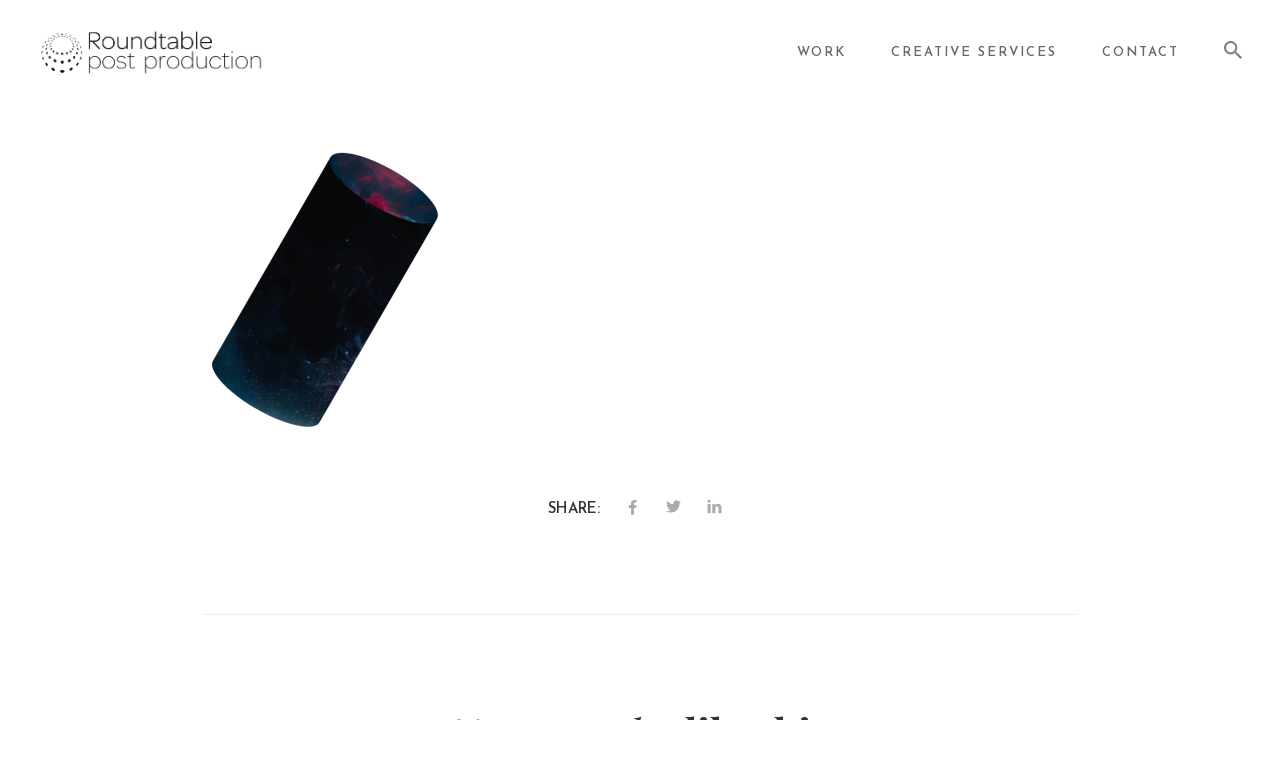

--- FILE ---
content_type: text/html; charset=UTF-8
request_url: https://roundtablepost.co.uk/cilinder-png/
body_size: 20061
content:
<!DOCTYPE html><html
dir=ltr lang=en-GB><head><meta
charset="UTF-8"><meta
name="viewport" content="width=device-width, initial-scale=1"><link
rel=profile href=https://gmpg.org/xfn/11><title>cilinder.png | Roundtable Post Production</title><meta
name="robots" content="max-image-preview:large"><meta
name="google-site-verification" content="iXJQvpwMbAhcw3qaX1Y-ZbT_nWInlMh_vlogMp93o9E"><link
rel=canonical href=https://roundtablepost.co.uk/cilinder-png/ ><meta
name="generator" content="All in One SEO (AIOSEO) 4.9.3"> <script type=application/ld+json class=aioseo-schema>{"@context":"https:\/\/schema.org","@graph":[{"@type":"BreadcrumbList","@id":"https:\/\/roundtablepost.co.uk\/cilinder-png\/#breadcrumblist","itemListElement":[{"@type":"ListItem","@id":"https:\/\/roundtablepost.co.uk#listItem","position":1,"name":"Home","item":"https:\/\/roundtablepost.co.uk","nextItem":{"@type":"ListItem","@id":"https:\/\/roundtablepost.co.uk\/cilinder-png\/#listItem","name":"cilinder.png"}},{"@type":"ListItem","@id":"https:\/\/roundtablepost.co.uk\/cilinder-png\/#listItem","position":2,"name":"cilinder.png","previousItem":{"@type":"ListItem","@id":"https:\/\/roundtablepost.co.uk#listItem","name":"Home"}}]},{"@type":"ItemPage","@id":"https:\/\/roundtablepost.co.uk\/cilinder-png\/#itempage","url":"https:\/\/roundtablepost.co.uk\/cilinder-png\/","name":"cilinder.png | Roundtable Post Production","inLanguage":"en-GB","isPartOf":{"@id":"https:\/\/roundtablepost.co.uk\/#website"},"breadcrumb":{"@id":"https:\/\/roundtablepost.co.uk\/cilinder-png\/#breadcrumblist"},"author":{"@id":"https:\/\/roundtablepost.co.uk\/author\/#author"},"creator":{"@id":"https:\/\/roundtablepost.co.uk\/author\/#author"},"image":{"@type":"ImageObject","url":-3,"@id":"https:\/\/roundtablepost.co.uk\/cilinder-png\/#mainImage"},"primaryImageOfPage":{"@id":"https:\/\/roundtablepost.co.uk\/cilinder-png\/#mainImage"},"datePublished":"2023-10-02T09:41:22+00:00","dateModified":"2023-10-02T09:41:22+00:00"},{"@type":"Organization","@id":"https:\/\/roundtablepost.co.uk\/#organization","name":"Roundtable Post","description":"Roundtable Post Production","url":"https:\/\/roundtablepost.co.uk\/","telephone":"+442078365941","logo":{"@type":"ImageObject","url":"https:\/\/i0.wp.com\/roundtablepost.co.uk\/wp-content\/uploads\/2020\/03\/roundtable_logo_black_small_2017.png?fit=500%2C138&ssl=1","@id":"https:\/\/roundtablepost.co.uk\/cilinder-png\/#organizationLogo","width":500,"height":138},"image":{"@id":"https:\/\/roundtablepost.co.uk\/cilinder-png\/#organizationLogo"},"sameAs":["https:\/\/www.facebook.com\/roundtablepost","https:\/\/twitter.com\/roundtablepost","https:\/\/www.instagram.com\/roundtable_post\/"]},{"@type":"Person","@id":"https:\/\/roundtablepost.co.uk\/author\/#author","url":"https:\/\/roundtablepost.co.uk\/author\/"},{"@type":"WebSite","@id":"https:\/\/roundtablepost.co.uk\/#website","url":"https:\/\/roundtablepost.co.uk\/","name":"Roundtable Post Production","description":"Roundtable Post Production","inLanguage":"en-GB","publisher":{"@id":"https:\/\/roundtablepost.co.uk\/#organization"}}]}</script>  <script>window._wca=window._wca||[];</script> <link
rel=dns-prefetch href=//stats.wp.com><link
rel=dns-prefetch href=//fonts.googleapis.com><link
rel=preconnect href=//c0.wp.com><link
rel=preconnect href=//i0.wp.com><link
rel=preconnect href=https://fonts.gstatic.com crossorigin><link
rel=alternate type=application/rss+xml title="Roundtable Post Production &raquo; Feed" href=https://roundtablepost.co.uk/feed/ ><link
rel=alternate type=application/rss+xml title="Roundtable Post Production &raquo; Comments Feed" href=https://roundtablepost.co.uk/comments/feed/ ><link
rel=alternate title="oEmbed (JSON)" type=application/json+oembed href="https://roundtablepost.co.uk/wp-json/oembed/1.0/embed?url=https%3A%2F%2Froundtablepost.co.uk%2Fcilinder-png%2F"><link
rel=alternate title="oEmbed (XML)" type=text/xml+oembed href="https://roundtablepost.co.uk/wp-json/oembed/1.0/embed?url=https%3A%2F%2Froundtablepost.co.uk%2Fcilinder-png%2F&#038;format=xml">
 <script src="//www.googletagmanager.com/gtag/js?id=G-LK1EHTSE5G"  data-cfasync=false data-wpfc-render=false async></script> <script data-cfasync=false data-wpfc-render=false>var mi_version='9.11.1';var mi_track_user=true;var mi_no_track_reason='';var MonsterInsightsDefaultLocations={"page_location":"https:\/\/roundtablepost.co.uk\/cilinder-png\/"};if(typeof MonsterInsightsPrivacyGuardFilter==='function'){var MonsterInsightsLocations=(typeof MonsterInsightsExcludeQuery==='object')?MonsterInsightsPrivacyGuardFilter(MonsterInsightsExcludeQuery):MonsterInsightsPrivacyGuardFilter(MonsterInsightsDefaultLocations);}else{var MonsterInsightsLocations=(typeof MonsterInsightsExcludeQuery==='object')?MonsterInsightsExcludeQuery:MonsterInsightsDefaultLocations;}
var disableStrs=['ga-disable-G-LK1EHTSE5G',];function __gtagTrackerIsOptedOut(){for(var index=0;index<disableStrs.length;index++){if(document.cookie.indexOf(disableStrs[index]+'=true')>-1){return true;}}
return false;}
if(__gtagTrackerIsOptedOut()){for(var index=0;index<disableStrs.length;index++){window[disableStrs[index]]=true;}}
function __gtagTrackerOptout(){for(var index=0;index<disableStrs.length;index++){document.cookie=disableStrs[index]+'=true; expires=Thu, 31 Dec 2099 23:59:59 UTC; path=/';window[disableStrs[index]]=true;}}
if('undefined'===typeof gaOptout){function gaOptout(){__gtagTrackerOptout();}}
window.dataLayer=window.dataLayer||[];window.MonsterInsightsDualTracker={helpers:{},trackers:{},};if(mi_track_user){function __gtagDataLayer(){dataLayer.push(arguments);}
function __gtagTracker(type,name,parameters){if(!parameters){parameters={};}
if(parameters.send_to){__gtagDataLayer.apply(null,arguments);return;}
if(type==='event'){parameters.send_to=monsterinsights_frontend.v4_id;var hookName=name;if(typeof parameters['event_category']!=='undefined'){hookName=parameters['event_category']+':'+name;}
if(typeof MonsterInsightsDualTracker.trackers[hookName]!=='undefined'){MonsterInsightsDualTracker.trackers[hookName](parameters);}else{__gtagDataLayer('event',name,parameters);}}else{__gtagDataLayer.apply(null,arguments);}}
__gtagTracker('js',new Date());__gtagTracker('set',{'developer_id.dZGIzZG':true,});if(MonsterInsightsLocations.page_location){__gtagTracker('set',MonsterInsightsLocations);}
__gtagTracker('config','G-LK1EHTSE5G',{"forceSSL":"true","link_attribution":"true"});window.gtag=__gtagTracker;(function(){var noopfn=function(){return null;};var newtracker=function(){return new Tracker();};var Tracker=function(){return null;};var p=Tracker.prototype;p.get=noopfn;p.set=noopfn;p.send=function(){var args=Array.prototype.slice.call(arguments);args.unshift('send');__gaTracker.apply(null,args);};var __gaTracker=function(){var len=arguments.length;if(len===0){return;}
var f=arguments[len-1];if(typeof f!=='object'||f===null||typeof f.hitCallback!=='function'){if('send'===arguments[0]){var hitConverted,hitObject=false,action;if('event'===arguments[1]){if('undefined'!==typeof arguments[3]){hitObject={'eventAction':arguments[3],'eventCategory':arguments[2],'eventLabel':arguments[4],'value':arguments[5]?arguments[5]:1,}}}
if('pageview'===arguments[1]){if('undefined'!==typeof arguments[2]){hitObject={'eventAction':'page_view','page_path':arguments[2],}}}
if(typeof arguments[2]==='object'){hitObject=arguments[2];}
if(typeof arguments[5]==='object'){Object.assign(hitObject,arguments[5]);}
if('undefined'!==typeof arguments[1].hitType){hitObject=arguments[1];if('pageview'===hitObject.hitType){hitObject.eventAction='page_view';}}
if(hitObject){action='timing'===arguments[1].hitType?'timing_complete':hitObject.eventAction;hitConverted=mapArgs(hitObject);__gtagTracker('event',action,hitConverted);}}
return;}
function mapArgs(args){var arg,hit={};var gaMap={'eventCategory':'event_category','eventAction':'event_action','eventLabel':'event_label','eventValue':'event_value','nonInteraction':'non_interaction','timingCategory':'event_category','timingVar':'name','timingValue':'value','timingLabel':'event_label','page':'page_path','location':'page_location','title':'page_title','referrer':'page_referrer',};for(arg in args){if(!(!args.hasOwnProperty(arg)||!gaMap.hasOwnProperty(arg))){hit[gaMap[arg]]=args[arg];}else{hit[arg]=args[arg];}}
return hit;}
try{f.hitCallback();}catch(ex){}};__gaTracker.create=newtracker;__gaTracker.getByName=newtracker;__gaTracker.getAll=function(){return[];};__gaTracker.remove=noopfn;__gaTracker.loaded=true;window['__gaTracker']=__gaTracker;})();}else{console.log("");(function(){function __gtagTracker(){return null;}
window['__gtagTracker']=__gtagTracker;window['gtag']=__gtagTracker;})();}</script> <style id=wp-img-auto-sizes-contain-inline-css>img:is([sizes=auto i],[sizes^="auto," i]){contain-intrinsic-size:3000px 1500px}</style><link
rel=stylesheet href=https://roundtablepost.co.uk/wp-content/cache/minify/b5166.css media=all><style id=wp-emoji-styles-inline-css>img.wp-smiley,img.emoji{display:inline !important;border:none !important;box-shadow:none !important;height:1em !important;width:1em !important;margin:0
0.07em !important;vertical-align:-0.1em !important;background:none !important;padding:0
!important}</style><style id=wp-block-library-inline-css>/*<![CDATA[*/:root{--wp-block-synced-color:#7a00df;--wp-block-synced-color--rgb:122,0,223;--wp-bound-block-color:var(--wp-block-synced-color);--wp-editor-canvas-background:#ddd;--wp-admin-theme-color:#007cba;--wp-admin-theme-color--rgb:0,124,186;--wp-admin-theme-color-darker-10:#006ba1;--wp-admin-theme-color-darker-10--rgb:0,107,160.5;--wp-admin-theme-color-darker-20:#005a87;--wp-admin-theme-color-darker-20--rgb:0,90,135;--wp-admin-border-width-focus:2px}@media (min-resolution:192dpi){:root{--wp-admin-border-width-focus:1.5px}}.wp-element-button{cursor:pointer}:root .has-very-light-gray-background-color{background-color:#eee}:root .has-very-dark-gray-background-color{background-color:#313131}:root .has-very-light-gray-color{color:#eee}:root .has-very-dark-gray-color{color:#313131}:root .has-vivid-green-cyan-to-vivid-cyan-blue-gradient-background{background:linear-gradient(135deg,#00d084,#0693e3)}:root .has-purple-crush-gradient-background{background:linear-gradient(135deg,#34e2e4,#4721fb 50%,#ab1dfe)}:root .has-hazy-dawn-gradient-background{background:linear-gradient(135deg,#faaca8,#dad0ec)}:root .has-subdued-olive-gradient-background{background:linear-gradient(135deg,#fafae1,#67a671)}:root .has-atomic-cream-gradient-background{background:linear-gradient(135deg,#fdd79a,#004a59)}:root .has-nightshade-gradient-background{background:linear-gradient(135deg,#330968,#31cdcf)}:root .has-midnight-gradient-background{background:linear-gradient(135deg,#020381,#2874fc)}:root{--wp--preset--font-size--normal:16px;--wp--preset--font-size--huge:42px}.has-regular-font-size{font-size:1em}.has-larger-font-size{font-size:2.625em}.has-normal-font-size{font-size:var(--wp--preset--font-size--normal)}.has-huge-font-size{font-size:var(--wp--preset--font-size--huge)}.has-text-align-center{text-align:center}.has-text-align-left{text-align:left}.has-text-align-right{text-align:right}.has-fit-text{white-space:nowrap!important}#end-resizable-editor-section{display:none}.aligncenter{clear:both}.items-justified-left{justify-content:flex-start}.items-justified-center{justify-content:center}.items-justified-right{justify-content:flex-end}.items-justified-space-between{justify-content:space-between}.screen-reader-text{border:0;clip-path:inset(50%);height:1px;margin:-1px;overflow:hidden;padding:0;position:absolute;width:1px;word-wrap:normal!important}.screen-reader-text:focus{background-color:#ddd;clip-path:none;color:#444;display:block;font-size:1em;height:auto;left:5px;line-height:normal;padding:15px
23px 14px;text-decoration:none;top:5px;width:auto;z-index:100000}html :where(.has-border-color){border-style:solid}html :where([style*=border-top-color]){border-top-style:solid}html :where([style*=border-right-color]){border-right-style:solid}html :where([style*=border-bottom-color]){border-bottom-style:solid}html :where([style*=border-left-color]){border-left-style:solid}html :where([style*=border-width]){border-style:solid}html :where([style*=border-top-width]){border-top-style:solid}html :where([style*=border-right-width]){border-right-style:solid}html :where([style*=border-bottom-width]){border-bottom-style:solid}html :where([style*=border-left-width]){border-left-style:solid}html :where(img[class*=wp-image-]){height:auto;max-width:100%}:where(figure){margin:0
0 1em}html :where(.is-position-sticky){--wp-admin--admin-bar--position-offset:var(--wp-admin--admin-bar--height,0px)}@media screen and (max-width:600px){html:where(.is-position-sticky){--wp-admin--admin-bar--position-offset:0px}}/*]]>*/</style><style id=global-styles-inline-css>/*<![CDATA[*/:root{--wp--preset--aspect-ratio--square:1;--wp--preset--aspect-ratio--4-3:4/3;--wp--preset--aspect-ratio--3-4:3/4;--wp--preset--aspect-ratio--3-2:3/2;--wp--preset--aspect-ratio--2-3:2/3;--wp--preset--aspect-ratio--16-9:16/9;--wp--preset--aspect-ratio--9-16:9/16;--wp--preset--color--black:#000;--wp--preset--color--cyan-bluish-gray:#abb8c3;--wp--preset--color--white:#fff;--wp--preset--color--pale-pink:#f78da7;--wp--preset--color--vivid-red:#cf2e2e;--wp--preset--color--luminous-vivid-orange:#ff6900;--wp--preset--color--luminous-vivid-amber:#fcb900;--wp--preset--color--light-green-cyan:#7bdcb5;--wp--preset--color--vivid-green-cyan:#00d084;--wp--preset--color--pale-cyan-blue:#8ed1fc;--wp--preset--color--vivid-cyan-blue:#0693e3;--wp--preset--color--vivid-purple:#9b51e0;--wp--preset--gradient--vivid-cyan-blue-to-vivid-purple:linear-gradient(135deg,rgb(6,147,227) 0%,rgb(155,81,224) 100%);--wp--preset--gradient--light-green-cyan-to-vivid-green-cyan:linear-gradient(135deg,rgb(122,220,180) 0%,rgb(0,208,130) 100%);--wp--preset--gradient--luminous-vivid-amber-to-luminous-vivid-orange:linear-gradient(135deg,rgb(252,185,0) 0%,rgb(255,105,0) 100%);--wp--preset--gradient--luminous-vivid-orange-to-vivid-red:linear-gradient(135deg,rgb(255,105,0) 0%,rgb(207,46,46) 100%);--wp--preset--gradient--very-light-gray-to-cyan-bluish-gray:linear-gradient(135deg,rgb(238,238,238) 0%,rgb(169,184,195) 100%);--wp--preset--gradient--cool-to-warm-spectrum:linear-gradient(135deg,rgb(74,234,220) 0%,rgb(151,120,209) 20%,rgb(207,42,186) 40%,rgb(238,44,130) 60%,rgb(251,105,98) 80%,rgb(254,248,76) 100%);--wp--preset--gradient--blush-light-purple:linear-gradient(135deg,rgb(255,206,236) 0%,rgb(152,150,240) 100%);--wp--preset--gradient--blush-bordeaux:linear-gradient(135deg,rgb(254,205,165) 0%,rgb(254,45,45) 50%,rgb(107,0,62) 100%);--wp--preset--gradient--luminous-dusk:linear-gradient(135deg,rgb(255,203,112) 0%,rgb(199,81,192) 50%,rgb(65,88,208) 100%);--wp--preset--gradient--pale-ocean:linear-gradient(135deg,rgb(255,245,203) 0%,rgb(182,227,212) 50%,rgb(51,167,181) 100%);--wp--preset--gradient--electric-grass:linear-gradient(135deg,rgb(202,248,128) 0%,rgb(113,206,126) 100%);--wp--preset--gradient--midnight:linear-gradient(135deg,rgb(2,3,129) 0%,rgb(40,116,252) 100%);--wp--preset--font-size--small:13px;--wp--preset--font-size--medium:20px;--wp--preset--font-size--large:36px;--wp--preset--font-size--x-large:42px;--wp--preset--font-family--inter:"Inter", sans-serif;--wp--preset--font-family--cardo:Cardo;--wp--preset--spacing--20:0.44rem;--wp--preset--spacing--30:0.67rem;--wp--preset--spacing--40:1rem;--wp--preset--spacing--50:1.5rem;--wp--preset--spacing--60:2.25rem;--wp--preset--spacing--70:3.38rem;--wp--preset--spacing--80:5.06rem;--wp--preset--shadow--natural:6px 6px 9px rgba(0, 0, 0, 0.2);--wp--preset--shadow--deep:12px 12px 50px rgba(0, 0, 0, 0.4);--wp--preset--shadow--sharp:6px 6px 0px rgba(0, 0, 0, 0.2);--wp--preset--shadow--outlined:6px 6px 0px -3px rgb(255, 255, 255), 6px 6px rgb(0, 0, 0);--wp--preset--shadow--crisp:6px 6px 0px rgb(0, 0, 0)}:where(.is-layout-flex){gap:0.5em}:where(.is-layout-grid){gap:0.5em}body .is-layout-flex{display:flex}.is-layout-flex{flex-wrap:wrap;align-items:center}.is-layout-flex>:is(*,div){margin:0}body .is-layout-grid{display:grid}.is-layout-grid>:is(*,div){margin:0}:where(.wp-block-columns.is-layout-flex){gap:2em}:where(.wp-block-columns.is-layout-grid){gap:2em}:where(.wp-block-post-template.is-layout-flex){gap:1.25em}:where(.wp-block-post-template.is-layout-grid){gap:1.25em}.has-black-color{color:var(--wp--preset--color--black) !important}.has-cyan-bluish-gray-color{color:var(--wp--preset--color--cyan-bluish-gray) !important}.has-white-color{color:var(--wp--preset--color--white) !important}.has-pale-pink-color{color:var(--wp--preset--color--pale-pink) !important}.has-vivid-red-color{color:var(--wp--preset--color--vivid-red) !important}.has-luminous-vivid-orange-color{color:var(--wp--preset--color--luminous-vivid-orange) !important}.has-luminous-vivid-amber-color{color:var(--wp--preset--color--luminous-vivid-amber) !important}.has-light-green-cyan-color{color:var(--wp--preset--color--light-green-cyan) !important}.has-vivid-green-cyan-color{color:var(--wp--preset--color--vivid-green-cyan) !important}.has-pale-cyan-blue-color{color:var(--wp--preset--color--pale-cyan-blue) !important}.has-vivid-cyan-blue-color{color:var(--wp--preset--color--vivid-cyan-blue) !important}.has-vivid-purple-color{color:var(--wp--preset--color--vivid-purple) !important}.has-black-background-color{background-color:var(--wp--preset--color--black) !important}.has-cyan-bluish-gray-background-color{background-color:var(--wp--preset--color--cyan-bluish-gray) !important}.has-white-background-color{background-color:var(--wp--preset--color--white) !important}.has-pale-pink-background-color{background-color:var(--wp--preset--color--pale-pink) !important}.has-vivid-red-background-color{background-color:var(--wp--preset--color--vivid-red) !important}.has-luminous-vivid-orange-background-color{background-color:var(--wp--preset--color--luminous-vivid-orange) !important}.has-luminous-vivid-amber-background-color{background-color:var(--wp--preset--color--luminous-vivid-amber) !important}.has-light-green-cyan-background-color{background-color:var(--wp--preset--color--light-green-cyan) !important}.has-vivid-green-cyan-background-color{background-color:var(--wp--preset--color--vivid-green-cyan) !important}.has-pale-cyan-blue-background-color{background-color:var(--wp--preset--color--pale-cyan-blue) !important}.has-vivid-cyan-blue-background-color{background-color:var(--wp--preset--color--vivid-cyan-blue) !important}.has-vivid-purple-background-color{background-color:var(--wp--preset--color--vivid-purple) !important}.has-black-border-color{border-color:var(--wp--preset--color--black) !important}.has-cyan-bluish-gray-border-color{border-color:var(--wp--preset--color--cyan-bluish-gray) !important}.has-white-border-color{border-color:var(--wp--preset--color--white) !important}.has-pale-pink-border-color{border-color:var(--wp--preset--color--pale-pink) !important}.has-vivid-red-border-color{border-color:var(--wp--preset--color--vivid-red) !important}.has-luminous-vivid-orange-border-color{border-color:var(--wp--preset--color--luminous-vivid-orange) !important}.has-luminous-vivid-amber-border-color{border-color:var(--wp--preset--color--luminous-vivid-amber) !important}.has-light-green-cyan-border-color{border-color:var(--wp--preset--color--light-green-cyan) !important}.has-vivid-green-cyan-border-color{border-color:var(--wp--preset--color--vivid-green-cyan) !important}.has-pale-cyan-blue-border-color{border-color:var(--wp--preset--color--pale-cyan-blue) !important}.has-vivid-cyan-blue-border-color{border-color:var(--wp--preset--color--vivid-cyan-blue) !important}.has-vivid-purple-border-color{border-color:var(--wp--preset--color--vivid-purple) !important}.has-vivid-cyan-blue-to-vivid-purple-gradient-background{background:var(--wp--preset--gradient--vivid-cyan-blue-to-vivid-purple) !important}.has-light-green-cyan-to-vivid-green-cyan-gradient-background{background:var(--wp--preset--gradient--light-green-cyan-to-vivid-green-cyan) !important}.has-luminous-vivid-amber-to-luminous-vivid-orange-gradient-background{background:var(--wp--preset--gradient--luminous-vivid-amber-to-luminous-vivid-orange) !important}.has-luminous-vivid-orange-to-vivid-red-gradient-background{background:var(--wp--preset--gradient--luminous-vivid-orange-to-vivid-red) !important}.has-very-light-gray-to-cyan-bluish-gray-gradient-background{background:var(--wp--preset--gradient--very-light-gray-to-cyan-bluish-gray) !important}.has-cool-to-warm-spectrum-gradient-background{background:var(--wp--preset--gradient--cool-to-warm-spectrum) !important}.has-blush-light-purple-gradient-background{background:var(--wp--preset--gradient--blush-light-purple) !important}.has-blush-bordeaux-gradient-background{background:var(--wp--preset--gradient--blush-bordeaux) !important}.has-luminous-dusk-gradient-background{background:var(--wp--preset--gradient--luminous-dusk) !important}.has-pale-ocean-gradient-background{background:var(--wp--preset--gradient--pale-ocean) !important}.has-electric-grass-gradient-background{background:var(--wp--preset--gradient--electric-grass) !important}.has-midnight-gradient-background{background:var(--wp--preset--gradient--midnight) !important}.has-small-font-size{font-size:var(--wp--preset--font-size--small) !important}.has-medium-font-size{font-size:var(--wp--preset--font-size--medium) !important}.has-large-font-size{font-size:var(--wp--preset--font-size--large) !important}.has-x-large-font-size{font-size:var(--wp--preset--font-size--x-large) !important}/*]]>*/</style><style id=classic-theme-styles-inline-css>/*! This file is auto-generated */
.wp-block-button__link{color:#fff;background-color:#32373c;border-radius:9999px;box-shadow:none;text-decoration:none;padding:calc(.667em + 2px) calc(1.333em + 2px);font-size:1.125em}.wp-block-file__button{background:#32373c;color:#fff;text-decoration:none}</style><link
rel=stylesheet href=https://roundtablepost.co.uk/wp-content/cache/minify/b7bd8.css media=all><link
rel=stylesheet id=woocommerce-layout-css href=https://c0.wp.com/p/woocommerce/9.7.2/assets/css/woocommerce-layout.css type=text/css media=all><style id=woocommerce-layout-inline-css>.infinite-scroll .woocommerce-pagination{display:none}</style><link
rel=stylesheet id=woocommerce-smallscreen-css href=https://c0.wp.com/p/woocommerce/9.7.2/assets/css/woocommerce-smallscreen.css type=text/css media='only screen and (max-width: 768px)'><link
rel=stylesheet id=woocommerce-general-css href=https://c0.wp.com/p/woocommerce/9.7.2/assets/css/woocommerce.css type=text/css media=all><style id=woocommerce-inline-inline-css>.woocommerce form .form-row
.required{visibility:visible}</style><link
rel=stylesheet href=https://roundtablepost.co.uk/wp-content/cache/minify/c981c.css media=all><link
rel=stylesheet id=brands-styles-css href=https://c0.wp.com/p/woocommerce/9.7.2/assets/css/brands.css type=text/css media=all><link
rel=stylesheet href=https://roundtablepost.co.uk/wp-content/cache/minify/385ab.css media=all><link
rel=preload as=style href="https://fonts.googleapis.com/css?family=Josefin%20Sans:100,200,300,400,500,600,700,100italic,200italic,300italic,400italic,500italic,600italic,700italic%7CPlayfair%20Display:400,500,600,700,800,900,400italic,500italic,600italic,700italic,800italic,900italic&#038;display=swap&#038;ver=1697119480"><link
rel=stylesheet href="https://fonts.googleapis.com/css?family=Josefin%20Sans:100,200,300,400,500,600,700,100italic,200italic,300italic,400italic,500italic,600italic,700italic%7CPlayfair%20Display:400,500,600,700,800,900,400italic,500italic,600italic,700italic,800italic,900italic&#038;display=swap&#038;ver=1697119480" media=print onload="this.media='all'"><noscript><link
rel=stylesheet href="https://fonts.googleapis.com/css?family=Josefin%20Sans:100,200,300,400,500,600,700,100italic,200italic,300italic,400italic,500italic,600italic,700italic%7CPlayfair%20Display:400,500,600,700,800,900,400italic,500italic,600italic,700italic,800italic,900italic&#038;display=swap&#038;ver=1697119480"></noscript><script type=text/template id=tmpl-variation-template>
	<div class=woocommerce-variation-description>{{{ data.variation.variation_description }}}</div>
	<div class=woocommerce-variation-price>{{{ data.variation.price_html }}}</div>
	<div class=woocommerce-variation-availability>{{{ data.variation.availability_html }}}</div>
</script> <script type=text/template id=tmpl-unavailable-variation-template>
	<p role=alert>Sorry, this product is unavailable. Please choose a different combination.</p>
</script> <script data-cfasync=false data-wpfc-render=false id=monsterinsights-frontend-script-js-extra>var monsterinsights_frontend={"js_events_tracking":"true","download_extensions":"doc,pdf,ppt,zip,xls,docx,pptx,xlsx","inbound_paths":"[{\"path\":\"\\\/go\\\/\",\"label\":\"affiliate\"},{\"path\":\"\\\/recommend\\\/\",\"label\":\"affiliate\"}]","home_url":"https:\/\/roundtablepost.co.uk","hash_tracking":"false","v4_id":"G-LK1EHTSE5G"};</script> <script src=https://roundtablepost.co.uk/wp-content/cache/minify/68eb1.js async></script> <script src=https://c0.wp.com/c/6.9/wp-includes/js/jquery/jquery.min.js id=jquery-core-js></script> <script src=https://c0.wp.com/c/6.9/wp-includes/js/jquery/jquery-migrate.min.js id=jquery-migrate-js></script> <script src=https://c0.wp.com/p/woocommerce/9.7.2/assets/js/jquery-blockui/jquery.blockUI.min.js id=jquery-blockui-js data-wp-strategy=defer></script> <script id=wc-add-to-cart-js-extra>var wc_add_to_cart_params={"ajax_url":"/wp-admin/admin-ajax.php","wc_ajax_url":"/?wc-ajax=%%endpoint%%","i18n_view_cart":"View basket","cart_url":"https://roundtablepost.co.uk","is_cart":"","cart_redirect_after_add":"no"};</script> <script src=https://c0.wp.com/p/woocommerce/9.7.2/assets/js/frontend/add-to-cart.min.js id=wc-add-to-cart-js data-wp-strategy=defer></script> <script src=https://c0.wp.com/p/woocommerce/9.7.2/assets/js/js-cookie/js.cookie.min.js id=js-cookie-js defer=defer data-wp-strategy=defer></script> <script id=woocommerce-js-extra>var woocommerce_params={"ajax_url":"/wp-admin/admin-ajax.php","wc_ajax_url":"/?wc-ajax=%%endpoint%%","i18n_password_show":"Show password","i18n_password_hide":"Hide password"};</script> <script src=https://c0.wp.com/p/woocommerce/9.7.2/assets/js/frontend/woocommerce.min.js id=woocommerce-js defer=defer data-wp-strategy=defer></script> <script src=https://roundtablepost.co.uk/wp-content/cache/minify/13cf0.js></script> <script src=https://c0.wp.com/c/6.9/wp-includes/js/underscore.min.js id=underscore-js></script> <script id=wp-util-js-extra>var _wpUtilSettings={"ajax":{"url":"/wp-admin/admin-ajax.php"}};</script> <script src=https://c0.wp.com/c/6.9/wp-includes/js/wp-util.min.js id=wp-util-js></script> <script id=wc-add-to-cart-variation-js-extra>var wc_add_to_cart_variation_params={"wc_ajax_url":"/?wc-ajax=%%endpoint%%","i18n_no_matching_variations_text":"Sorry, no products matched your selection. Please choose a different combination.","i18n_make_a_selection_text":"Please select some product options before adding this product to your basket.","i18n_unavailable_text":"Sorry, this product is unavailable. Please choose a different combination.","i18n_reset_alert_text":"Your selection has been reset. Please select some product options before adding this product to your cart."};</script> <script src=https://c0.wp.com/p/woocommerce/9.7.2/assets/js/frontend/add-to-cart-variation.min.js id=wc-add-to-cart-variation-js defer=defer data-wp-strategy=defer></script> <script src=https://stats.wp.com/s-202604.js id=woocommerce-analytics-js defer=defer data-wp-strategy=defer></script> <script></script><link
rel=https://api.w.org/ href=https://roundtablepost.co.uk/wp-json/ ><link
rel=alternate title=JSON type=application/json href=https://roundtablepost.co.uk/wp-json/wp/v2/media/8596><link
rel=EditURI type=application/rsd+xml title=RSD href=https://roundtablepost.co.uk/xmlrpc.php?rsd><meta
name="generator" content="Redux 4.5.10"><style>img#wpstats{display:none}</style><style data-type=vc_shortcodes-custom-css>.vc_custom_1589375872937{padding-top:3% !important;background-color:#222 !important}.vc_custom_1589375240023{padding-bottom:3% !important}.vc_custom_1589375243489{padding-top:20px !important;padding-bottom:35px !important}.vc_custom_1585923496535{margin-top:15px !important}.vc_custom_1660661692018{margin-top:10px !important}</style><noscript><style>.woocommerce-product-gallery{opacity:1 !important}</style></noscript><meta
name="generator" content="Powered by WPBakery Page Builder - drag and drop page builder for WordPress."><link
rel=preconnect href=https://fonts.googleapis.com><link
rel=preconnect href=https://fonts.gstatic.com/ crossorigin><meta
name="generator" content="Powered by Slider Revolution 6.7.35 - responsive, Mobile-Friendly Slider Plugin for WordPress with comfortable drag and drop interface."><style class=wp-fonts-local>@font-face{font-family:Inter;font-style:normal;font-weight:300 900;font-display:fallback;src:url('https://roundtablepost.co.uk/wp-content/plugins/woocommerce/assets/fonts/Inter-VariableFont_slnt,wght.woff2') format('woff2');font-stretch:normal}@font-face{font-family:Cardo;font-style:normal;font-weight:400;font-display:fallback;src:url('https://roundtablepost.co.uk/wp-content/plugins/woocommerce/assets/fonts/cardo_normal_400.woff2') format('woff2')}</style><link
rel=icon href="https://i0.wp.com/roundtablepost.co.uk/wp-content/uploads/2020/03/cropped-roundtable_dots-only_black_4k_2020.png?fit=32%2C32&#038;ssl=1" sizes=32x32><link
rel=icon href="https://i0.wp.com/roundtablepost.co.uk/wp-content/uploads/2020/03/cropped-roundtable_dots-only_black_4k_2020.png?fit=192%2C192&#038;ssl=1" sizes=192x192><link
rel=apple-touch-icon href="https://i0.wp.com/roundtablepost.co.uk/wp-content/uploads/2020/03/cropped-roundtable_dots-only_black_4k_2020.png?fit=180%2C180&#038;ssl=1"><meta
name="msapplication-TileImage" content="https://i0.wp.com/roundtablepost.co.uk/wp-content/uploads/2020/03/cropped-roundtable_dots-only_black_4k_2020.png?fit=270%2C270&#038;ssl=1"> <script data-jetpack-boost=ignore>window._tpt??={};window.SR7??={};_tpt.R??={};_tpt.R.fonts??={};_tpt.R.fonts.customFonts??={};SR7.devMode=false;SR7.F??={};SR7.G??={};SR7.LIB??={};SR7.E??={};SR7.E.gAddons??={};SR7.E.php??={};SR7.E.nonce='74985b22ad';SR7.E.ajaxurl='https://roundtablepost.co.uk/wp-admin/admin-ajax.php';SR7.E.resturl='https://roundtablepost.co.uk/wp-json/';SR7.E.slug_path='revslider/revslider.php';SR7.E.slug='revslider';SR7.E.plugin_url='https://roundtablepost.co.uk/wp-content/plugins/revslider/';SR7.E.wp_plugin_url='https://roundtablepost.co.uk/wp-content/plugins/';SR7.E.revision='6.7.35';SR7.E.fontBaseUrl='//fonts.googleapis.com/css2?family=';SR7.G.breakPoints=[1770,1024,778,480];SR7.E.modules=['module','page','slide','layer','draw','animate','srtools','canvas','defaults','carousel','navigation','media','modifiers','migration'];SR7.E.libs=['WEBGL'];SR7.E.css=['csslp','cssbtns','cssfilters','cssnav','cssmedia'];SR7.E.resources={};SR7.E.ytnc=false;SR7.JSON??={};
/*! Slider Revolution 7.0 - Page Processor */
!function(){"use strict";window.SR7??={},window._tpt??={},SR7.version="Slider Revolution 6.7.16",_tpt.getMobileZoom=()=>_tpt.is_mobile?document.documentElement.clientWidth/window.innerWidth:1,_tpt.getWinDim=function(t){_tpt.screenHeightWithUrlBar??=window.innerHeight;let e=SR7.F?.modal?.visible&&SR7.M[SR7.F.module.getIdByAlias(SR7.F.modal.requested)];_tpt.scrollBar=window.innerWidth!==document.documentElement.clientWidth||e&&window.innerWidth!==e.c.module.clientWidth,_tpt.winW=_tpt.getMobileZoom()*window.innerWidth-(_tpt.scrollBar||"prepare"==t?_tpt.scrollBarW??_tpt.mesureScrollBar():0),_tpt.winH=_tpt.getMobileZoom()*window.innerHeight,_tpt.winWAll=document.documentElement.clientWidth},_tpt.getResponsiveLevel=function(t,e){SR7.M[e];return _tpt.closestGE(t,_tpt.winWAll)},_tpt.mesureScrollBar=function(){let t=document.createElement("div");return t.className="RSscrollbar-measure",t.style.width="100px",t.style.height="100px",t.style.overflow="scroll",t.style.position="absolute",t.style.top="-9999px",document.body.appendChild(t),_tpt.scrollBarW=t.offsetWidth-t.clientWidth,document.body.removeChild(t),_tpt.scrollBarW},_tpt.loadCSS=async function(t,e,s){return s?_tpt.R.fonts.required[e].status=1:(_tpt.R[e]??={},_tpt.R[e].status=1),new Promise(((i,n)=>{if(_tpt.isStylesheetLoaded(t))s?_tpt.R.fonts.required[e].status=2:_tpt.R[e].status=2,i();else{const o=document.createElement("link");o.rel="stylesheet";let l="text",r="css";o["type"]=l+"/"+r,o.href=t,o.onload=()=>{s?_tpt.R.fonts.required[e].status=2:_tpt.R[e].status=2,i()},o.onerror=()=>{s?_tpt.R.fonts.required[e].status=3:_tpt.R[e].status=3,n(new Error(`Failed to load CSS: ${t}`))},document.head.appendChild(o)}}))},_tpt.addContainer=function(t){const{tag:e="div",id:s,class:i,datas:n,textContent:o,iHTML:l}=t,r=document.createElement(e);if(s&&""!==s&&(r.id=s),i&&""!==i&&(r.className=i),n)for(const[t,e]of Object.entries(n))"style"==t?r.style.cssText=e:r.setAttribute(`data-${t}`,e);return o&&(r.textContent=o),l&&(r.innerHTML=l),r},_tpt.collector=function(){return{fragment:new DocumentFragment,add(t){var e=_tpt.addContainer(t);return this.fragment.appendChild(e),e},append(t){t.appendChild(this.fragment)}}},_tpt.isStylesheetLoaded=function(t){let e=t.split("?")[0];return Array.from(document.querySelectorAll('link[rel="stylesheet"], link[rel="preload"]')).some((t=>t.href.split("?")[0]===e))},_tpt.preloader={requests:new Map,preloaderTemplates:new Map,show:function(t,e){if(!e||!t)return;const{type:s,color:i}=e;if(s<0||"off"==s)return;const n=`preloader_${s}`;let o=this.preloaderTemplates.get(n);o||(o=this.build(s,i),this.preloaderTemplates.set(n,o)),this.requests.has(t)||this.requests.set(t,{count:0});const l=this.requests.get(t);clearTimeout(l.timer),l.count++,1===l.count&&(l.timer=setTimeout((()=>{l.preloaderClone=o.cloneNode(!0),l.anim&&l.anim.kill(),void 0!==_tpt.gsap?l.anim=_tpt.gsap.fromTo(l.preloaderClone,1,{opacity:0},{opacity:1}):l.preloaderClone.classList.add("sr7-fade-in"),t.appendChild(l.preloaderClone)}),150))},hide:function(t){if(!this.requests.has(t))return;const e=this.requests.get(t);e.count--,e.count<0&&(e.count=0),e.anim&&e.anim.kill(),0===e.count&&(clearTimeout(e.timer),e.preloaderClone&&(e.preloaderClone.classList.remove("sr7-fade-in"),e.anim=_tpt.gsap.to(e.preloaderClone,.3,{opacity:0,onComplete:function(){e.preloaderClone.remove()}})))},state:function(t){if(!this.requests.has(t))return!1;return this.requests.get(t).count>0},build:(t,e="#ffffff",s="")=>{if(t<0||"off"===t)return null;const i=parseInt(t);if(t="prlt"+i,isNaN(i))return null;if(_tpt.loadCSS(SR7.E.plugin_url+"public/css/preloaders/t"+i+".css","preloader_"+t),isNaN(i)||i<6){const n=`background-color:${e}`,o=1===i||2==i?n:"",l=3===i||4==i?n:"",r=_tpt.collector();["dot1","dot2","bounce1","bounce2","bounce3"].forEach((t=>r.add({tag:"div",class:t,datas:{style:l}})));const d=_tpt.addContainer({tag:"sr7-prl",class:`${t} ${s}`,datas:{style:o}});return r.append(d),d}{let n={};if(7===i){let t;e.startsWith("#")?(t=e.replace("#",""),t=`rgba(${parseInt(t.substring(0,2),16)}, ${parseInt(t.substring(2,4),16)}, ${parseInt(t.substring(4,6),16)}, `):e.startsWith("rgb")&&(t=e.slice(e.indexOf("(")+1,e.lastIndexOf(")")).split(",").map((t=>t.trim())),t=`rgba(${t[0]}, ${t[1]}, ${t[2]}, `),t&&(n.style=`border-top-color: ${t}0.65); border-bottom-color: ${t}0.15); border-left-color: ${t}0.65); border-right-color: ${t}0.15)`)}else 12===i&&(n.style=`background:${e}`);const o=[10,0,4,2,5,9,0,4,4,2][i-6],l=_tpt.collector(),r=l.add({tag:"div",class:"sr7-prl-inner",datas:n});Array.from({length:o}).forEach((()=>r.appendChild(l.add({tag:"span",datas:{style:`background:${e}`}}))));const d=_tpt.addContainer({tag:"sr7-prl",class:`${t} ${s}`});return l.append(d),d}}},SR7.preLoader={show:(t,e)=>{"off"!==(SR7.M[t]?.settings?.pLoader?.type??"off")&&_tpt.preloader.show(e||SR7.M[t].c.module,SR7.M[t]?.settings?.pLoader??{color:"#fff",type:10})},hide:(t,e)=>{"off"!==(SR7.M[t]?.settings?.pLoader?.type??"off")&&_tpt.preloader.hide(e||SR7.M[t].c.module)},state:(t,e)=>_tpt.preloader.state(e||SR7.M[t].c.module)},_tpt.prepareModuleHeight=function(t){window.SR7.M??={},window.SR7.M[t.id]??={},"ignore"==t.googleFont&&(SR7.E.ignoreGoogleFont=!0);let e=window.SR7.M[t.id];if(null==_tpt.scrollBarW&&_tpt.mesureScrollBar(),e.c??={},e.states??={},e.settings??={},e.settings.size??={},t.fixed&&(e.settings.fixed=!0),e.c.module=document.querySelector("sr7-module#"+t.id),e.c.adjuster=e.c.module.getElementsByTagName("sr7-adjuster")[0],e.c.content=e.c.module.getElementsByTagName("sr7-content")[0],"carousel"==t.type&&(e.c.carousel=e.c.content.getElementsByTagName("sr7-carousel")[0]),null==e.c.module||null==e.c.module)return;t.plType&&t.plColor&&(e.settings.pLoader={type:t.plType,color:t.plColor}),void 0===t.plType||"off"===t.plType||SR7.preLoader.state(t.id)&&SR7.preLoader.state(t.id,e.c.module)||SR7.preLoader.show(t.id,e.c.module),_tpt.winW||_tpt.getWinDim("prepare"),_tpt.getWinDim();let s=""+e.c.module.dataset?.modal;"modal"==s||"true"==s||"undefined"!==s&&"false"!==s||(e.settings.size.fullWidth=t.size.fullWidth,e.LEV??=_tpt.getResponsiveLevel(window.SR7.G.breakPoints,t.id),t.vpt=_tpt.fillArray(t.vpt,5),e.settings.vPort=t.vpt[e.LEV],void 0!==t.el&&"720"==t.el[4]&&t.gh[4]!==t.el[4]&&"960"==t.el[3]&&t.gh[3]!==t.el[3]&&"768"==t.el[2]&&t.gh[2]!==t.el[2]&&delete t.el,e.settings.size.height=null==t.el||null==t.el[e.LEV]||0==t.el[e.LEV]||"auto"==t.el[e.LEV]?_tpt.fillArray(t.gh,5,-1):_tpt.fillArray(t.el,5,-1),e.settings.size.width=_tpt.fillArray(t.gw,5,-1),e.settings.size.minHeight=_tpt.fillArray(t.mh??[0],5,-1),e.cacheSize={fullWidth:e.settings.size?.fullWidth,fullHeight:e.settings.size?.fullHeight},void 0!==t.off&&(t.off?.t&&(e.settings.size.m??={})&&(e.settings.size.m.t=t.off.t),t.off?.b&&(e.settings.size.m??={})&&(e.settings.size.m.b=t.off.b),t.off?.l&&(e.settings.size.p??={})&&(e.settings.size.p.l=t.off.l),t.off?.r&&(e.settings.size.p??={})&&(e.settings.size.p.r=t.off.r),e.offsetPrepared=!0),_tpt.updatePMHeight(t.id,t,!0))},_tpt.updatePMHeight=(t,e,s)=>{let i=SR7.M[t];var n=i.settings.size.fullWidth?_tpt.winW:i.c.module.parentNode.offsetWidth;n=0===n||isNaN(n)?_tpt.winW:n;let o=i.settings.size.width[i.LEV]||i.settings.size.width[i.LEV++]||i.settings.size.width[i.LEV--]||n,l=i.settings.size.height[i.LEV]||i.settings.size.height[i.LEV++]||i.settings.size.height[i.LEV--]||0,r=i.settings.size.minHeight[i.LEV]||i.settings.size.minHeight[i.LEV++]||i.settings.size.minHeight[i.LEV--]||0;if(l="auto"==l?0:l,l=parseInt(l),"carousel"!==e.type&&(n-=parseInt(e.onw??0)||0),i.MP=!i.settings.size.fullWidth&&n<o||_tpt.winW<o?Math.min(1,n/o):1,e.size.fullScreen||e.size.fullHeight){let t=parseInt(e.fho)||0,s=(""+e.fho).indexOf("%")>-1;e.newh=_tpt.winH-(s?_tpt.winH*t/100:t)}else e.newh=i.MP*Math.max(l,r);if(e.newh+=(parseInt(e.onh??0)||0)+(parseInt(e.carousel?.pt)||0)+(parseInt(e.carousel?.pb)||0),void 0!==e.slideduration&&(e.newh=Math.max(e.newh,parseInt(e.slideduration)/3)),e.shdw&&_tpt.buildShadow(e.id,e),i.c.adjuster.style.height=e.newh+"px",i.c.module.style.height=e.newh+"px",i.c.content.style.height=e.newh+"px",i.states.heightPrepared=!0,i.dims??={},i.dims.moduleRect=i.c.module.getBoundingClientRect(),i.c.content.style.left="-"+i.dims.moduleRect.left+"px",!i.settings.size.fullWidth)return s&&requestAnimationFrame((()=>{n!==i.c.module.parentNode.offsetWidth&&_tpt.updatePMHeight(e.id,e)})),void _tpt.bgStyle(e.id,e,window.innerWidth==_tpt.winW,!0);_tpt.bgStyle(e.id,e,window.innerWidth==_tpt.winW,!0),requestAnimationFrame((function(){s&&requestAnimationFrame((()=>{n!==i.c.module.parentNode.offsetWidth&&_tpt.updatePMHeight(e.id,e)}))})),i.earlyResizerFunction||(i.earlyResizerFunction=function(){requestAnimationFrame((function(){_tpt.getWinDim(),_tpt.moduleDefaults(e.id,e),_tpt.updateSlideBg(t,!0)}))},window.addEventListener("resize",i.earlyResizerFunction))},_tpt.buildShadow=function(t,e){let s=SR7.M[t];null==s.c.shadow&&(s.c.shadow=document.createElement("sr7-module-shadow"),s.c.shadow.classList.add("sr7-shdw-"+e.shdw),s.c.content.appendChild(s.c.shadow))},_tpt.bgStyle=async(t,e,s,i,n)=>{const o=SR7.M[t];if((e=e??o.settings).fixed&&!o.c.module.classList.contains("sr7-top-fixed")&&(o.c.module.classList.add("sr7-top-fixed"),o.c.module.style.position="fixed",o.c.module.style.width="100%",o.c.module.style.top="0px",o.c.module.style.left="0px",o.c.module.style.pointerEvents="none",o.c.module.style.zIndex=5e3,o.c.content.style.pointerEvents="none"),null==o.c.bgcanvas){let t=document.createElement("sr7-module-bg"),l=!1;if("string"==typeof e?.bg?.color&&e?.bg?.color.includes("{"))if(_tpt.gradient&&_tpt.gsap)e.bg.color=_tpt.gradient.convert(e.bg.color);else try{let t=JSON.parse(e.bg.color);(t?.orig||t?.string)&&(e.bg.color=JSON.parse(e.bg.color))}catch(t){return}let r="string"==typeof e?.bg?.color?e?.bg?.color||"transparent":e?.bg?.color?.string??e?.bg?.color?.orig??e?.bg?.color?.color??"transparent";if(t.style["background"+(String(r).includes("grad")?"":"Color")]=r,("transparent"!==r||n)&&(l=!0),o.offsetPrepared&&(t.style.visibility="hidden"),e?.bg?.image?.src&&(t.style.backgroundImage=`url(${e?.bg?.image.src})`,t.style.backgroundSize=""==(e.bg.image?.size??"")?"cover":e.bg.image.size,t.style.backgroundPosition=e.bg.image.position,t.style.backgroundRepeat=""==e.bg.image.repeat||null==e.bg.image.repeat?"no-repeat":e.bg.image.repeat,l=!0),!l)return;o.c.bgcanvas=t,e.size.fullWidth?t.style.width=_tpt.winW-(s&&_tpt.winH<document.body.offsetHeight?_tpt.scrollBarW:0)+"px":i&&(t.style.width=o.c.module.offsetWidth+"px"),e.sbt?.use?o.c.content.appendChild(o.c.bgcanvas):o.c.module.appendChild(o.c.bgcanvas)}o.c.bgcanvas.style.height=void 0!==e.newh?e.newh+"px":("carousel"==e.type?o.dims.module.h:o.dims.content.h)+"px",o.c.bgcanvas.style.left=!s&&e.sbt?.use||o.c.bgcanvas.closest("SR7-CONTENT")?"0px":"-"+(o?.dims?.moduleRect?.left??0)+"px"},_tpt.updateSlideBg=function(t,e){const s=SR7.M[t];let i=s.settings;s?.c?.bgcanvas&&(i.size.fullWidth?s.c.bgcanvas.style.width=_tpt.winW-(e&&_tpt.winH<document.body.offsetHeight?_tpt.scrollBarW:0)+"px":preparing&&(s.c.bgcanvas.style.width=s.c.module.offsetWidth+"px"))},_tpt.moduleDefaults=(t,e)=>{let s=SR7.M[t];null!=s&&null!=s.c&&null!=s.c.module&&(s.dims??={},s.dims.moduleRect=s.c.module.getBoundingClientRect(),s.c.content.style.left="-"+s.dims.moduleRect.left+"px",s.c.content.style.width=_tpt.winW-_tpt.scrollBarW+"px","carousel"==e.type&&(s.c.module.style.overflow="visible"),_tpt.bgStyle(t,e,window.innerWidth==_tpt.winW))},_tpt.getOffset=t=>{var e=t.getBoundingClientRect(),s=window.pageXOffset||document.documentElement.scrollLeft,i=window.pageYOffset||document.documentElement.scrollTop;return{top:e.top+i,left:e.left+s}},_tpt.fillArray=function(t,e){let s,i;t=Array.isArray(t)?t:[t];let n=Array(e),o=t.length;for(i=0;i<t.length;i++)n[i+(e-o)]=t[i],null==s&&"#"!==t[i]&&(s=t[i]);for(let t=0;t<e;t++)void 0!==n[t]&&"#"!=n[t]||(n[t]=s),s=n[t];return n},_tpt.closestGE=function(t,e){let s=Number.MAX_VALUE,i=-1;for(let n=0;n<t.length;n++)t[n]-1>=e&&t[n]-1-e<s&&(s=t[n]-1-e,i=n);return++i}}();</script> <style id=wp-custom-css>.haru-main-header{background-color:transparent!important}.header-1 .haru-header-nav-wrap .header-logo
img{max-height:120px}header.haru-mobile-header .haru-mobile-header-wrap .haru-mobile-header-container .haru-mobile-header-nav ul.haru-nav-mobile-menu li.menu-item>a:hover{color:#2ea3f2}.header-1 .haru-header-nav-wrap .header-nav-above .header-center .header-navigation .menu-wrap .haru-main-menu{text-align:right}.testimonial-shortcode-wrap.carousel_2 .owl-nav .owl-prev:hover, .testimonial-shortcode-wrap.carousel_2 .owl-nav .owl-next:hover{background-color:#2ea3f2;border:2px
solid #2ea3f2}.header-1 .haru-header-nav-wrap .header-nav-above .header-right{max-width:58px}header.haru-mobile-header .haru-mobile-header-wrap .haru-mobile-header-container .haru-mobile-header-nav.menu-mobile-fly{border-right:solid 1px #2ea3f2}header.haru-main-header .haru-header-nav-wrap .header-navigation .menu-wrap .haru-main-menu li a:before{background-color:#2ea3f2;height:2px}.page-id-1780 header.haru-main-header .haru-header-nav-wrap .header-navigation .menu-wrap .haru-main-menu li a:before{background-color:#fff !important;height:2px !important}header.haru-main-header .haru-header-nav-wrap .header-navigation .menu-wrap .haru-main-menu li.current-menu-item>a{color:#2ea3f2}header.haru-main-header .haru-header-nav-wrap .header-navigation .menu-wrap .haru-main-menu>li.current-menu-item>a:before{color:#2ea3f2}header.haru-main-header .haru-header-nav-wrap .header-navigation .menu-wrap .haru-main-menu>li.current-menu-item>a:before{color:#2ea3f2}header.haru-main-header .haru-header-nav-wrap .header-navigation .menu-wrap .haru-main-menu>li.current-menu-item>a:before{color:#2ea3f2}header.haru-main-header .haru-header-nav-wrap .header-navigation .menu-wrap .haru-main-menu>li.current-menu-item>a:before{color:#2ea3f2}header.haru-main-header .haru-header-nav-wrap .header-navigation .menu-wrap .haru-main-menu>li.current-menu-item>a:before{color:#2ea3f2}header.haru-main-header .haru-header-nav-wrap .header-navigation .menu-wrap .haru-main-menu>li>a:before{color:#2ea3f2}a:hover{color:#2ea3f2}header.haru-main-header .haru-header-nav-wrap .header-navigation .menu-wrap .haru-main-menu>li:hover>a{color:#2ea3f2}.header-elements-item a.header-icon:hover, .header-elements-item i.header-icon:hover{color:#2ea3f2}.header-elements-item a.header-icon:hover, .header-elements-item i.header-icon:hover{color:#2ea3f2}.footer-contact-shortcode-wrap.style_2 .footer-contact-content .contact-information li span.contact-icon{color:#2ea3f2}.fa-twitter:hover{color:#2ea3f2}.entypo-icon-facebook:hover{color:#2ea3f2}.fa-instagram:hover{color:#2ea3f2}.contact-form .contact-submit input:hover{border:1px
solid #2ea3f2;background:#2ea3f2}header.haru-main-header .haru-header-nav-wrap .header-navigation .menu-wrap .haru-main-menu>li.current-menu-item>a:before{background-color:#2ea3f2}header.haru-main-header.header-over-slideshow.navigation_light .header-elements-item a.header-icon:hover, header.haru-main-header.header-over-slideshow.navigation_light .header-elements-item i.header-icon:hover{color:#2ea3f2}.video-shortcode-wrapper.grid .video-content .video-list .video-item.style_1 .video-image .video-icon, .video-shortcode-wrapper.masonry .video-content .video-list .video-item.style_1 .video-image .video-icon, .video-shortcode-wrapper.grid_special .video-content .video-list .video-item.style_1 .video-image .video-icon, .video-shortcode-ajax.grid .video-content .video-list .video-item.style_1 .video-image .video-icon, .video-shortcode-ajax.masonry .video-content .video-list .video-item.style_1 .video-image .video-icon, .video-shortcode-ajax.grid_special .video-content .video-list .video-item.style_1 .video-image .video-icon{display:none}.video-shortcode-wrapper.grid .video-content .video-filter.style_1 a:before, .video-shortcode-wrapper.masonry .video-content .video-filter.style_1 a:before, .video-shortcode-wrapper.grid_special .video-content .video-filter.style_1 a:before, .video-shortcode-ajax.grid .video-content .video-filter.style_1 a:before, .video-shortcode-ajax.masonry .video-content .video-filter.style_1 a:before, .video-shortcode-ajax.grid_special .video-content .video-filter.style_1 a:before{background-color:#2ea3f2}.video-shortcode-wrapper.grid .video-content .video-list .video-item.style_1 .video-image .video-icon .view-video-button:hover, .video-shortcode-wrapper.grid .video-content .video-list .video-item.style_1 .video-image .video-icon .view-video-button-direct:hover, .video-shortcode-wrapper.masonry .video-content .video-list .video-item.style_1 .video-image .video-icon .view-video-button:hover, .video-shortcode-wrapper.masonry .video-content .video-list .video-item.style_1 .video-image .video-icon .view-video-button-direct:hover, .video-shortcode-wrapper.grid_special .video-content .video-list .video-item.style_1 .video-image .video-icon .view-video-button:hover, .video-shortcode-wrapper.grid_special .video-content .video-list .video-item.style_1 .video-image .video-icon .view-video-button-direct:hover, .video-shortcode-ajax.grid .video-content .video-list .video-item.style_1 .video-image .video-icon .view-video-button:hover, .video-shortcode-ajax.grid .video-content .video-list .video-item.style_1 .video-image .video-icon .view-video-button-direct:hover, .video-shortcode-ajax.masonry .video-content .video-list .video-item.style_1 .video-image .video-icon .view-video-button:hover, .video-shortcode-ajax.masonry .video-content .video-list .video-item.style_1 .video-image .video-icon .view-video-button-direct:hover, .video-shortcode-ajax.grid_special .video-content .video-list .video-item.style_1 .video-image .video-icon .view-video-button:hover, .video-shortcode-ajax.grid_special .video-content .video-list .video-item.style_1 .video-image .video-icon .view-video-button-direct:hover{border:2px
solid #2ea3f2}.video-shortcode-wrapper.grid .video-content .video-list .video-item.style_1 .video-image .video-icon .view-video-button:hover:before, .video-shortcode-wrapper.grid .video-content .video-list .video-item.style_1 .video-image .video-icon .view-video-button-direct:hover:before, .video-shortcode-wrapper.masonry .video-content .video-list .video-item.style_1 .video-image .video-icon .view-video-button:hover:before, .video-shortcode-wrapper.masonry .video-content .video-list .video-item.style_1 .video-image .video-icon .view-video-button-direct:hover:before, .video-shortcode-wrapper.grid_special .video-content .video-list .video-item.style_1 .video-image .video-icon .view-video-button:hover:before, .video-shortcode-wrapper.grid_special .video-content .video-list .video-item.style_1 .video-image .video-icon .view-video-button-direct:hover:before, .video-shortcode-ajax.grid .video-content .video-list .video-item.style_1 .video-image .video-icon .view-video-button:hover:before, .video-shortcode-ajax.grid .video-content .video-list .video-item.style_1 .video-image .video-icon .view-video-button-direct:hover:before, .video-shortcode-ajax.masonry .video-content .video-list .video-item.style_1 .video-image .video-icon .view-video-button:hover:before, .video-shortcode-ajax.masonry .video-content .video-list .video-item.style_1 .video-image .video-icon .view-video-button-direct:hover:before, .video-shortcode-ajax.grid_special .video-content .video-list .video-item.style_1 .video-image .video-icon .view-video-button:hover:before, .video-shortcode-ajax.grid_special .video-content .video-list .video-item.style_1 .video-image .video-icon .view-video-button-direct:hover:before{color:#2ea3f2}.video-shortcode-wrapper.grid .video-content .video-list .video-item.style_1 .video-image .video-meta .video-title a:hover, .video-shortcode-wrapper.masonry .video-content .video-list .video-item.style_1 .video-image .video-meta .video-title a:hover, .video-shortcode-wrapper.grid_special .video-content .video-list .video-item.style_1 .video-image .video-meta .video-title a:hover, .video-shortcode-ajax.grid .video-content .video-list .video-item.style_1 .video-image .video-meta .video-title a:hover, .video-shortcode-ajax.masonry .video-content .video-list .video-item.style_1 .video-image .video-meta .video-title a:hover, .video-shortcode-ajax.grid_special .video-content .video-list .video-item.style_1 .video-image .video-meta .video-title a:hover{color:#2ea3f2}.video-shortcode-wrapper.grid .video-content .video-list .video-item.style_1 .video-image .video-meta .video-category a:hover, .video-shortcode-wrapper.masonry .video-content .video-list .video-item.style_1 .video-image .video-meta .video-category a:hover, .video-shortcode-wrapper.grid_special .video-content .video-list .video-item.style_1 .video-image .video-meta .video-category a:hover, .video-shortcode-ajax.grid .video-content .video-list .video-item.style_1 .video-image .video-meta .video-category a:hover, .video-shortcode-ajax.masonry .video-content .video-list .video-item.style_1 .video-image .video-meta .video-category a:hover, .video-shortcode-ajax.grid_special .video-content .video-list .video-item.style_1 .video-image .video-meta .video-category a:hover{color:#2ea3f2}.footer-link-shortcode-wrap.style_2 .footer-link-content .link-list li a:hover{color:#2ea3f2}.footer-link-shortcode-wrap.style_3 .footer-link-content .link-list li a:hover{color:#2ea3f2}.footer-social-shortcode-wrap.style_3 .footer-social-content .social-list li a:hover{color:#2ea3f2}.testimonial-shortcode-wrap.carousel_2 .testimonial-list .testimonial-item .testimonial-right .testimonial-content{font-size:1.2em}.popup-video-category{display:none}.haru-ajax-overflow.active{display:none}.contact-icon.fas{width:16px}.video-shortcode-wrapper.grid .video-content .video-list, .video-shortcode-ajax.grid .video-content .video-list, .video-shortcode-wrapper.masonry .video-content .video-list, .video-shortcode-ajax.masonry .video-content .video-list, .video-shortcode-wrapper.grid_special .video-content .video-list, .video-shortcode-ajax.grid_special .video-content .video-list{margin-top:0}.grecaptcha-badge{opacity:0}.vc_row[data-vc-full-width]{transition:none}.post-meta-wrapper{display:none}.haru-page-title-section{margin-bottom:0}.rt-post-quote{margin-top:4em;font-size:0.9em !important;text-align:center}.rt-post-quote
img{display:none !important}.rt-post-quote .testimonial-image{margin-left:13em !important}.rt-post-quote .testimonial-left{margin-left:-20em !important}.rt-post-quote .testimonial-author{margin-top:-2em !important}.post-thumbnail-wrapper{display:none}.post-excerpt{display:none}.rt-split-heading{color:#2ea3f2 !important}.rt-split-heading .hightlight-heading{color:#696969 !important}.icon-box-shortcode-wrap{border-right:0px solid #fff !important;padding:0
1em 0 1em}.icon-box-shortcode-wrap
h5{font-size:22px !important}.client-item
img{max-height:100px !important;-o-object-fit:contain;object-fit:contain}.owl-stage{display:flex;justify-content:center;align-items:center}.page-id-1780 .video-filter{display:none !important}.video-meta .video-views{display:none}.video-date{display:none}.single-video.style_1 .single-video-thumbnail .video-image .video-icon .view-video-button:hover, .single-video.style_1 .single-video-thumbnail .video-image .video-icon .video-player-direct:hover, .single-video.style_2 .single-video-thumbnail .video-image .video-icon .view-video-button:hover, .single-video.style_2 .single-video-thumbnail .video-image .video-icon .video-player-direct:hover{border:2px
solid #2ea3f2}.single-video.style_1 .single-video-thumbnail .video-image .video-icon .view-video-button:hover:before, .single-video.style_1 .single-video-thumbnail .video-image .video-icon .video-player-direct:hover:before, .single-video.style_2 .single-video-thumbnail .video-image .video-icon .view-video-button:hover:before, .single-video.style_2 .single-video-thumbnail .video-image .video-icon .video-player-direct:hover:before{color:#2ea3f2}.single-video.style_1 .single-video-content .video-content-wrap .post-social-share li a:hover, .single-video.style_2 .single-video-content .video-content-wrap .post-social-share li a:hover{color:#2ea3f2}.banner-content .banner-title{word-wrap:break-word}.post-3792 .owl-stage{display:block}.owl-item{position:absolute;top:0 !important}.page-id-4672 .icon-box-shortcode-wrap.style_1 .icon-box-container{text-align:center}.page-id-4672 .icon-box-shortcode-wrap.style_1 .icon-box-container .icon-content .icon-title{padding-bottom:0px}.page-id-4672 .icon-box-shortcode-wrap.style_1 .icon-box-container .icon-content .icon-description{font-size:0.8em;font-style:italic}.banner-shortcode-wrap.style_5 .banner-content-wrap .banner-content-inner .banner-link{display:none}.vc_custom_heading.heading_style_1{color:#2ea3f2}.archive-sidebar .right-sidebar .col-md-3 .col-sm-12 .col-xs-12{display:none}.archive-sidebar .right-sidebar .col-md-3 .col-sm-12 .col-xs-12{display:none}.haru-archive-blog .archive-content .archive-content-layout article .post-wrapper .post-content-wrapper .post-detail .post-read-more .read-more{background-color:#2ea3f2;border:1px
solid #2ea3f2;color:#fff}.haru-archive-blog .archive-content .archive-content-layout article .post-wrapper .post-content-wrapper .post-detail .post-read-more .read-more:hover{background-color:#fff;border:1px
solid #2ea3f2;color:#2ea3f2}.post-meta-info{display:none}.marty_reel .video-title{display:none}.marty_reel .single-video-shortcode-wrapper.style_1 .video-content .video-image .video-icon{top:50%}</style><style id=haru_formota_options-dynamic-css title=dynamic-css class=redux-options-output>body{background-repeat:no-repeat;background-attachment:fixed;background-position:center center;background-size:cover}body{font-family:"Josefin Sans";font-weight:400;font-style:normal;font-size:15px}h1{font-family:"Josefin Sans";font-weight:600;font-style:normal;font-size:36px}h2{font-family:"Josefin Sans";font-weight:600;font-style:normal;font-size:28px}h3{font-family:"Josefin Sans";font-weight:600;font-style:normal;font-size:24px}h4{font-family:"Josefin Sans";font-weight:600;font-style:normal;font-size:21px}h5{font-family:"Josefin Sans";font-weight:600;font-style:normal;font-size:18px}h6{font-family:"Josefin Sans";font-weight:600;font-style:normal;font-size:14px}.navbar .navbar-nav
a{font-family:"Josefin Sans";font-weight:400;font-size:14px}.page-title-inner
h1{font-family:"Playfair Display";font-weight:400;font-style:normal;font-size:36px}.page-title-inner .page-sub-title{font-family:"Josefin Sans";font-weight:400;font-style:italic;font-size:14px}</style><noscript><style>.wpb_animate_when_almost_visible{opacity:1}</style></noscript><link
rel=stylesheet href=https://roundtablepost.co.uk/wp-content/cache/minify/36f66.css media=all><link
rel=stylesheet id=vc_google_fonts_abril_fatfaceregular-css href='//fonts.googleapis.com/css?family=Abril+Fatface%3Aregular&#038;ver=6.9' type=text/css media=all><link
rel=stylesheet href=https://roundtablepost.co.uk/wp-content/cache/minify/c4fbe.css media=all></head><body
data-rsssl=1 class="attachment wp-singular attachment-template-default single single-attachment postid-8596 attachmentid-8596 attachment-png wp-theme-formota wp-child-theme-formota-child-ROUNDTABLE2020Q1 theme-formota woocommerce-no-js layout-wide wpb-js-composer js-comp-ver-8.2 vc_responsive"><div
id=haru-main><header
id=haru-mobile-header class="haru-mobile-header header-mobile-3 header-mobile-sticky"><div
class="haru-mobile-header-wrap menu-mobile-dropdown"><div
class="container haru-mobile-header-container"><div
class=haru-mobile-header-inner><div
class="toggle-icon-wrap toggle-mobile-menu" data-ref=haru-nav-mobile-menu data-drop-type=dropdown><div
class=toggle-icon> <span></span></div></div><div
class=header-elements></div><div
class=header-logo-mobile>
<a
href=https://roundtablepost.co.uk/ title="Roundtable Post Production - Roundtable Post Production">
<img
src=https://roundtablepost.co.uk/wp-content/uploads/2020/04/roundtable_logo_black_4k_2017.png alt="Roundtable Post Production - Roundtable Post Production">
</a></div></div><div
id=haru-nav-mobile-menu class="haru-mobile-header-nav menu-mobile-dropdown"><div
class=mobile-menu-header>Menu<span
class=mobile-menu-close></span></div><div
class=mobile-header-elements></div><ul
id=menu-roundtable-main-menu-v01 class=haru-nav-mobile-menu><li
id=menu-item-mobile-3786 class="haru-menu menu_style_dropdown   menu-item menu-item-type-post_type menu-item-object-page level-0 "><a
href=https://roundtablepost.co.uk/our-work/ >Work</a></li>
<li
id=menu-item-mobile-8655 class="haru-menu menu_style_dropdown   menu-item menu-item-type-post_type menu-item-object-page level-0 "><a
href=https://roundtablepost.co.uk/our-services/ >Creative Services</a></li>
<li
id=menu-item-mobile-3752 class="haru-menu menu_style_dropdown   menu-item menu-item-type-post_type menu-item-object-page level-0 "><a
href=https://roundtablepost.co.uk/contact/ >Contact</a></li></ul><div
class=mobile-header-social><ul
class="header-elements-item header-social-network-wrap">
<li><a
href=https://www.twitter.com/roundtablepost target=_blank><i
class="header-icon ti-twitter-alt"></i></a></li>
<li><a
href=https://www.facebook.com/roundtablepost target=_blank><i
class="header-icon ti-facebook"></i></a></li></ul></div></div></div></div></header><header
id=haru-header class="haru-main-header header-1 sticky_dark"><div
class=haru-header-nav-wrap><div
class="row header-nav-above d-flex justify-content-between"><div
class="col-md-2 header-left header-elements align-self-center"><div
class="header-logo has-logo-sticky">
<a
href=https://roundtablepost.co.uk/ class=logo-default title="Roundtable Post Production - Roundtable Post Production">
<img
src=https://roundtablepost.co.uk/wp-content/uploads/2020/04/roundtable_logo_black_4k_2017.png alt="Roundtable Post Production - Roundtable Post Production" style="max-height: 80px">
</a>
<a
href=https://roundtablepost.co.uk/ class=logo-black title="Roundtable Post Production - Roundtable Post Production">
<img
src=https://roundtablepost.co.uk/wp-content/uploads/2020/04/roundtable_logo_black_4k_2017.png alt="Roundtable Post Production - Roundtable Post Production" style="max-height: 80px">
</a>
<a
href=https://roundtablepost.co.uk/ class=logo-retina title="Roundtable Post Production - Roundtable Post Production">
<img
src=https://roundtablepost.co.uk/wp-content/uploads/2020/04/roundtable_logo_black_4k_2017.png alt="Roundtable Post Production - Roundtable Post Production" style="max-height: 80px">
</a>
<a
href=https://roundtablepost.co.uk/ class=logo-sticky title="Roundtable Post Production - Roundtable Post Production">
<img
src=https://roundtablepost.co.uk/wp-content/uploads/2020/04/roundtable_logo_black_4k_2017.png alt="Roundtable Post Production - Roundtable Post Production" style="max-height: 40px">
</a></div></div><div
class="col-md-8 row header-center align-self-center"><div
class="header-navigation navbar navbar-toggleable-md" role=navigation><div
id=header-primary-menu class=menu-wrap><ul
id=main-menu class="haru-main-menu nav-collapse navbar-nav"><li
id=menu-item-3786 class="haru-menu menu_style_dropdown   menu-item menu-item-type-post_type menu-item-object-page level-0 "><a
href=https://roundtablepost.co.uk/our-work/ >Work</a></li>
<li
id=menu-item-8655 class="haru-menu menu_style_dropdown   menu-item menu-item-type-post_type menu-item-object-page level-0 "><a
href=https://roundtablepost.co.uk/our-services/ >Creative Services</a></li>
<li
id=menu-item-3752 class="haru-menu menu_style_dropdown   menu-item menu-item-type-post_type menu-item-object-page level-0 "><a
href=https://roundtablepost.co.uk/contact/ >Contact</a></li></ul></div></div></div><div
class="col-md-2 header-right header-elements align-self-center"><div
class="header-elements header-elements-right"><div
class="header-elements-item search-button-wrap">
<a
href=javascript:; class=header-search-button data-effect=ZoomIn><i
class="header-icon ion ion-md-search"></i></a></div></div></div></div></div></header><div
id=haru-search-popup class="white-popup mfp-hide mfp-with-anim"><div
class=haru-search-wrap data-hint-message="Please type at least 3 character to search..."><form
method=get action=https://roundtablepost.co.uk class=search-popup-form data-search-type=standard>
<input
type=search name=s autocomplete=off placeholder="Search for...">
<button
type=submit><i
class="icon-search ion ion-md-search"></i></button>
<input
type=hidden name=post_type value></form></div></div><div
id=haru-content-main class=clearfix><div
class=haru-single-blog><div
class="single-content col-md-12  no-sidebar col-sm-12 col-xs-12"><div
class=single-wrapper><article
id=post-8596 class="post-8596 attachment type-attachment status-inherit hentry clearfix"><div
class=post-wrapper><div
class=post-meta-wrapper><div
class=post-meta-info><h3 class="post-title">cilinder.png</h3><div
class=post-info><div
class=post-meta-author><span
class=post-by>by</span>
<a
href=https://roundtablepost.co.uk/author/ ></a></div>/<div
class=post-meta-date>October 2, 2023</div><div
class=post-meta-views><i
class="ion ion-md-eye"></i>121 Views</div><div
class=post-meta-comment>
<i
class="ion ion-md-chatboxes"></i>
<a
href=https://roundtablepost.co.uk/cilinder-png/#respond>No Comments</a></div></div></div></div><div
class=post-content-wrapper><div
class=post-content><p
class=attachment><a
href="https://i0.wp.com/roundtablepost.co.uk/wp-content/uploads/revslider/G-AI-Copy/cilinder.png?ssl=1"><img
fetchpriority=high decoding=async width=244 height=300 src="https://i0.wp.com/roundtablepost.co.uk/wp-content/uploads/revslider/G-AI-Copy/cilinder.png?fit=244%2C300&amp;ssl=1" class="attachment-medium size-medium" alt srcset="https://i0.wp.com/roundtablepost.co.uk/wp-content/uploads/revslider/G-AI-Copy/cilinder.png?w=532&amp;ssl=1 532w, https://i0.wp.com/roundtablepost.co.uk/wp-content/uploads/revslider/G-AI-Copy/cilinder.png?resize=244%2C300&amp;ssl=1 244w" sizes="(max-width: 244px) 100vw, 244px"></a></p></div><div
class="post-other-meta clearfix"><div
class=single-post-tags></div><div
class=post-social-share><div
class=social-share-wrapper><ul
class=social-share>
<li
class=social-label>
Share: </li>
<li>
<a
onclick="window.open('https://www.facebook.com/sharer.php?u=https%3A%2F%2Froundtablepost.co.uk%2Fcilinder-png%2F', 'sharer', 'toolbar=0,status=0,width=620,height=280');"  href=javascript:;>
<i
class="fa fa-facebook"></i>
</a>
</li>
<li>
<a
onclick="popUp=window.open('http://twitter.com/share?text=cilinder.png&amp;url=https%3A%2F%2Froundtablepost.co.uk%2Fcilinder-png%2F','sharer','scrollbars=yes,width=800,height=400');popUp.focus();return false;"  href=javascript:;>
<i
class=ti-twitter-alt></i>
</a>
</li>
<li>
<a
onclick="popUp=window.open('http://linkedin.com/shareArticle?mini=true&amp;url=https%3A%2F%2Froundtablepost.co.uk%2Fcilinder-png%2F&amp;title=cilinder.png','sharer','scrollbars=yes,width=800,height=400');popUp.focus();return false;" href=javascript:;>
<i
class=ti-linkedin></i>
</a>
</li></ul></div></div></div></div></div></article><div
class="post-related clearfix"><h1 class="related-title"><span>You may also </span>like this</h1><div
class="haru-carousel related-list owl-carousel owl-theme"
data-items=2
data-items-tablet=2
data-items-mobile=1
data-margin=30
data-autoplay=false
data-slide-duration=5000
><div
class=related-item><div
class=post-image>
<img
width=852 height=568 src=https://roundtablepost.co.uk/wp-content/uploads/2020/05/great-estates-floors-castle.jpg class="attachment-post-thumbnail size-post-thumbnail wp-post-image" alt decoding=async srcset="https://i0.wp.com/roundtablepost.co.uk/wp-content/uploads/2020/05/great-estates-floors-castle.jpg?w=852&amp;ssl=1 852w, https://i0.wp.com/roundtablepost.co.uk/wp-content/uploads/2020/05/great-estates-floors-castle.jpg?resize=300%2C200&amp;ssl=1 300w, https://i0.wp.com/roundtablepost.co.uk/wp-content/uploads/2020/05/great-estates-floors-castle.jpg?resize=768%2C512&amp;ssl=1 768w" sizes="(max-width: 852px) 100vw, 852px"><div
class=post-meta-category>
<a
href=https://roundtablepost.co.uk/category/case-studies/ rel="category tag">Case Studies</a></div></div><div
class=post-meta><h5 class="post-title"><a
href=https://roundtablepost.co.uk/2020/05/15/an-americans-guide-to-great-estates/ target=_self>An American Aristocrat&#8217;s Guide to Great Estates</a></h5></div></div><div
class=related-item><div
class=post-image>
<img
width=852 height=568 src=https://roundtablepost.co.uk/wp-content/uploads/2020/05/MAIN_TITLE_TEXTED_FEATURED.png class="attachment-post-thumbnail size-post-thumbnail wp-post-image" alt decoding=async srcset="https://i0.wp.com/roundtablepost.co.uk/wp-content/uploads/2020/05/MAIN_TITLE_TEXTED_FEATURED.png?w=852&amp;ssl=1 852w, https://i0.wp.com/roundtablepost.co.uk/wp-content/uploads/2020/05/MAIN_TITLE_TEXTED_FEATURED.png?resize=300%2C200&amp;ssl=1 300w, https://i0.wp.com/roundtablepost.co.uk/wp-content/uploads/2020/05/MAIN_TITLE_TEXTED_FEATURED.png?resize=768%2C512&amp;ssl=1 768w" sizes="(max-width: 852px) 100vw, 852px"><div
class=post-meta-category>
<a
href=https://roundtablepost.co.uk/category/case-studies/ rel="category tag">Case Studies</a></div></div><div
class=post-meta><h5 class="post-title"><a
href=https://roundtablepost.co.uk/2020/05/25/unprecedented-century-films/ target=_self>Unprecedented</a></h5></div></div><div
class=related-item><div
class=post-image>
<img
width=852 height=568 src=https://roundtablepost.co.uk/wp-content/uploads/2020/07/in-the-cold-dark-night-featured-image.png class="attachment-post-thumbnail size-post-thumbnail wp-post-image" alt decoding=async loading=lazy srcset="https://i0.wp.com/roundtablepost.co.uk/wp-content/uploads/2020/07/in-the-cold-dark-night-featured-image.png?w=852&amp;ssl=1 852w, https://i0.wp.com/roundtablepost.co.uk/wp-content/uploads/2020/07/in-the-cold-dark-night-featured-image.png?resize=300%2C200&amp;ssl=1 300w, https://i0.wp.com/roundtablepost.co.uk/wp-content/uploads/2020/07/in-the-cold-dark-night-featured-image.png?resize=768%2C512&amp;ssl=1 768w" sizes="auto, (max-width: 852px) 100vw, 852px"><div
class=post-meta-category>
<a
href=https://roundtablepost.co.uk/category/case-studies/ rel="category tag">Case Studies</a></div></div><div
class=post-meta><h5 class="post-title"><a
href=https://roundtablepost.co.uk/2020/07/21/in-the-cold-dark-night/ target=_self>In The Cold Dark Night</a></h5></div></div></div><div
class=clear></div></div></div></div></div></div><footer
id=haru-footer-main class=footer-3><div
class="container clearfix"><div
data-vc-full-width=true data-vc-full-width-init=false class="vc_row wpb_row vc_row-fluid vc_custom_1589375872937 vc_row-has-fill"><div
class="wpb_column vc_column_container vc_col-sm-12"><div
class=vc_column-inner><div
class=wpb_wrapper><div
class="vc_row wpb_row vc_inner vc_row-fluid vc_custom_1589375240023"><div
class="haru-col-sm-6 wpb_column vc_column_container vc_col-sm-3"><div
class=vc_column-inner><div
class=wpb_wrapper><div
class=vc_empty_space   style="height: 3em"><span
class=vc_empty_space_inner></span></div><div
class="wpb_single_image wpb_content_element vc_align_center wpb_content_element vc_custom_1585923496535"><figure
class="wpb_wrapper vc_figure"><div
class="vc_single_image-wrapper   vc_box_border_grey"><img
width=150 height=150 src="https://i0.wp.com/roundtablepost.co.uk/wp-content/uploads/2020/03/roundtable_logo_white_square_4k_2017.png?resize=150%2C150&amp;ssl=1" class="vc_single_image-img attachment-thumbnail" alt title=roundtable_logo_white_square_4k_2017 decoding=async loading=lazy></div></figure></div></div></div></div><div
class="haru-col-sm-6 wpb_column vc_column_container vc_col-sm-4"><div
class=vc_column-inner><div
class=wpb_wrapper><h2 style="color: #ffffff;text-align: left" class="vc_custom_heading heading_style_1">Contact</h2><div
class="  "><div
class="footer-contact-shortcode-wrap style_1 "><div
class=footer-contact-content><ul
class=contact-information>
<li><span
class="contact-icon fas fa-home"></span><span
class=contact-label>Address</span>25 Macklin Street, London, WC2B 5NN</li>
<li><span
class="contact-icon fas fa-home"></span><span
class=contact-label>Address</span>7-11 Stukeley Street, London, WC2B 5LB</li>
<li><span
class="contact-icon fas fa-mobile-alt"></span><span
class=contact-label>Phone</span><a
href=tel:00442078365941>+44(0)207 836 5941</a></li>
<li><span
class="contact-icon fas fa-at"></span><span
class=contact-label>Email</span><a
href=mailto:hello@roundtablepost.co.uk>hello@roundtablepost.co.uk</a></li></ul></div></div></div><div
class="  "><div
class="footer-social-shortcode-wrap style_3 "><div
class=footer-social-content><ul
class="social-list align-left">
<li>
<a
href=https://www.facebook.com/roundtablepost/ target=_blank><i
class="fab fa-facebook-f"></i></a>
</li>
<li>
<a
href=https://twitter.com/roundtablepost target=_blank><i
class="fab fa-twitter"></i></a>
</li>
<li>
<a
href=http://instagram.com/roundtable_post target=_blank><i
class="fab fa-instagram"></i></a>
</li></ul></div></div></div></div></div></div><div
class="haru-col-sm-6 wpb_column vc_column_container vc_col-sm-3"><div
class=vc_column-inner><div
class=wpb_wrapper><h2 style="color: #ffffff;text-align: left" class="vc_custom_heading heading_style_1">Company</h2><div
class="  "><div
class="footer-link-shortcode-wrap style_2 "><div
class=footer-link-content><ul
class=link-list>
<li>
<a
href=mailto:hello@roundtablepost.co.uk target=_self>Careers</a>
</li>
<li>
<a
href=# target=_self>Investor Relations</a>
</li>
<li>
<a
href=https://roundtablepost.co.uk/equal-opportunities-policy/ target=_self>Equal Opportunities Policy</a>
</li>
<li>
<a
href=https://roundtablepost.co.uk/privacy-policy/ target=_self>Privacy Policy</a>
</li>
<li>
<a
href=https://roundtablepost.co.uk/covid-19/ target=_self>COVID-19 Policies</a>
</li></ul></div></div></div></div></div></div></div><div
class="vc_row wpb_row vc_inner vc_row-fluid vc_custom_1589375243489"><div
class="wpb_column vc_column_container vc_col-sm-6"><div
class=vc_column-inner><div
class=wpb_wrapper><div
class="  "><div
class="footer-link-shortcode-wrap style_3 "><div
class=footer-link-content><ul
class=link-list>
<li>
<a
href=https://roundtablepost.co.uk/terms-and-conditions/ target=_self>Terms &amp; Conditions of Business</a>
</li></ul></div></div></div></div></div></div><div
class="wpb_column vc_column_container vc_col-sm-6"><div
class=vc_column-inner><div
class=wpb_wrapper><h2 style="font-size: 15px;color: #7e7e7e;text-align: right" class="vc_custom_heading fw-400 vc_custom_1660661692018 default">© 2022 Round Table Post Production Limited. All Right Reserved.</h2></div></div></div></div></div></div></div></div><div
class="vc_row-full-width vc_clearfix"></div></div></footer></div>
<a
class=back-to-top href=javascript:;>
<i
class="fa fa-angle-up"></i>
</a><div
class=haru-ajax-overflow><div
class=haru-ajax-loading><div
class=loading-wrapper><div
class=spinner id=spinner_one></div><div
class=spinner id=spinner_two></div><div
class=spinner id=spinner_three></div><div
class=spinner id=spinner_four></div><div
class=spinner id=spinner_five></div><div
class=spinner id=spinner_six></div><div
class=spinner id=spinner_seven></div><div
class=spinner id=spinner_eight></div></div></div></div> <script type=speculationrules>{"prefetch":[{"source":"document","where":{"and":[{"href_matches":"/*"},{"not":{"href_matches":["/wp-*.php","/wp-admin/*","/wp-content/uploads/*","/wp-content/*","/wp-content/plugins/*","/wp-content/themes/formota-child-ROUNDTABLE2020Q1/*","/wp-content/themes/formota/*","/*\\?(.+)"]}},{"not":{"selector_matches":"a[rel~=\"nofollow\"]"}},{"not":{"selector_matches":".no-prefetch, .no-prefetch a"}}]},"eagerness":"conservative"}]}</script> <script type=text/html id=wpb-modifications>window.wpbCustomElement=1;</script> <script>(function(){var c=document.body.className;c=c.replace(/woocommerce-no-js/,'woocommerce-js');document.body.className=c;})();</script> <script src=https://roundtablepost.co.uk/wp-content/cache/minify/8d2c1.js></script> <script src=https://c0.wp.com/c/6.9/wp-includes/js/mediaelement/renderers/vimeo.min.js id=mediaelement-vimeo-js></script> <script src=https://c0.wp.com/c/6.9/wp-includes/js/dist/hooks.min.js id=wp-hooks-js></script> <script src=https://c0.wp.com/c/6.9/wp-includes/js/dist/i18n.min.js id=wp-i18n-js></script> <script id=wp-i18n-js-after>wp.i18n.setLocaleData({'text direction\u0004ltr':['ltr']});</script> <script src=https://roundtablepost.co.uk/wp-content/cache/minify/1f540.js></script> <script id=contact-form-7-js-before>var wpcf7={"api":{"root":"https:\/\/roundtablepost.co.uk\/wp-json\/","namespace":"contact-form-7\/v1"},"cached":1};</script> <script src=https://roundtablepost.co.uk/wp-content/cache/minify/aabe0.js></script> <script src=https://c0.wp.com/p/woocommerce/9.7.2/assets/js/prettyPhoto/jquery.prettyPhoto.min.js id=prettyPhoto-js defer=defer data-wp-strategy=defer></script> <script src=https://c0.wp.com/c/6.9/wp-includes/js/imagesloaded.min.js id=imagesloaded-js></script> <script src=https://roundtablepost.co.uk/wp-content/cache/minify/9b04c.js></script> <script src=https://c0.wp.com/p/woocommerce/9.7.2/assets/js/jquery-cookie/jquery.cookie.min.js id=jquery-cookie-js defer=defer data-wp-strategy=defer></script> <script src=https://roundtablepost.co.uk/wp-content/cache/minify/513dd.js></script> <script id=haru-theme-script-js-before>var haru_framework_ajax_url="https://roundtablepost.co.uk/wp-admin/admin-ajax.php?activate-multi=true"
var searchUrl="https://roundtablepost.co.uk/?s="
var haru_framework_constant={"product_compare":"Compare","product_viewcart":"View Cart"}
var haru_framework_theme_url="https://roundtablepost.co.uk/wp-content/themes/formota"</script> <script src=https://roundtablepost.co.uk/wp-content/cache/minify/8ff5e.js></script> <script src=https://c0.wp.com/c/6.9/wp-includes/js/dist/vendor/wp-polyfill.min.js id=wp-polyfill-js></script> <script src=https://roundtablepost.co.uk/wp-content/cache/minify/5f109.js defer></script> <script src=https://c0.wp.com/p/woocommerce/9.7.2/assets/js/sourcebuster/sourcebuster.min.js id=sourcebuster-js-js></script> <script id=wc-order-attribution-js-extra>var wc_order_attribution={"params":{"lifetime":1.0000000000000000818030539140313095458623138256371021270751953125e-5,"session":30,"base64":false,"ajaxurl":"https://roundtablepost.co.uk/wp-admin/admin-ajax.php","prefix":"wc_order_attribution_","allowTracking":true},"fields":{"source_type":"current.typ","referrer":"current_add.rf","utm_campaign":"current.cmp","utm_source":"current.src","utm_medium":"current.mdm","utm_content":"current.cnt","utm_id":"current.id","utm_term":"current.trm","utm_source_platform":"current.plt","utm_creative_format":"current.fmt","utm_marketing_tactic":"current.tct","session_entry":"current_add.ep","session_start_time":"current_add.fd","session_pages":"session.pgs","session_count":"udata.vst","user_agent":"udata.uag"}};</script> <script src=https://c0.wp.com/p/woocommerce/9.7.2/assets/js/frontend/order-attribution.min.js id=wc-order-attribution-js></script> <script src="https://www.google.com/recaptcha/api.js?render=6LeMO-gUAAAAANxAsuuIiuCefVK8do1MQnJQlXVk&amp;ver=3.0" id=google-recaptcha-js></script> <script id=wpcf7-recaptcha-js-before>var wpcf7_recaptcha={"sitekey":"6LeMO-gUAAAAANxAsuuIiuCefVK8do1MQnJQlXVk","actions":{"homepage":"homepage","contactform":"contactform"}};</script> <script src=https://roundtablepost.co.uk/wp-content/cache/minify/2a6b9.js></script> <script id=jetpack-stats-js-before>_stq=window._stq||[];_stq.push(["view",{"v":"ext","blog":"175258148","post":"8596","tz":"0","srv":"roundtablepost.co.uk","j":"1:15.4"}]);_stq.push(["clickTrackerInit","175258148","8596"]);</script> <script src=https://stats.wp.com/e-202604.js id=jetpack-stats-js defer=defer data-wp-strategy=defer></script> <script src=https://roundtablepost.co.uk/wp-content/cache/minify/4b6b3.js></script> <script id=wp-emoji-settings type=application/json>{"baseUrl":"https://s.w.org/images/core/emoji/17.0.2/72x72/","ext":".png","svgUrl":"https://s.w.org/images/core/emoji/17.0.2/svg/","svgExt":".svg","source":{"concatemoji":"https://roundtablepost.co.uk/wp-includes/js/wp-emoji-release.min.js?ver=7aa40dd9de6e868ffbcad7c7ec410808"}}</script> <script type=module>/*<![CDATA[*//*! This file is auto-generated */
const a=JSON.parse(document.getElementById("wp-emoji-settings").textContent),o=(window._wpemojiSettings=a,"wpEmojiSettingsSupports"),s=["flag","emoji"];function i(e){try{var t={supportTests:e,timestamp:(new Date).valueOf()};sessionStorage.setItem(o,JSON.stringify(t))}catch(e){}}function c(e,t,n){e.clearRect(0,0,e.canvas.width,e.canvas.height),e.fillText(t,0,0);t=new Uint32Array(e.getImageData(0,0,e.canvas.width,e.canvas.height).data);e.clearRect(0,0,e.canvas.width,e.canvas.height),e.fillText(n,0,0);const a=new Uint32Array(e.getImageData(0,0,e.canvas.width,e.canvas.height).data);return t.every((e,t)=>e===a[t])}function p(e,t){e.clearRect(0,0,e.canvas.width,e.canvas.height),e.fillText(t,0,0);var n=e.getImageData(16,16,1,1);for(let e=0;e<n.data.length;e++)if(0!==n.data[e])return!1;return!0}function u(e,t,n,a){switch(t){case"flag":return n(e,"\ud83c\udff3\ufe0f\u200d\u26a7\ufe0f","\ud83c\udff3\ufe0f\u200b\u26a7\ufe0f")?!1:!n(e,"\ud83c\udde8\ud83c\uddf6","\ud83c\udde8\u200b\ud83c\uddf6")&&!n(e,"\ud83c\udff4\udb40\udc67\udb40\udc62\udb40\udc65\udb40\udc6e\udb40\udc67\udb40\udc7f","\ud83c\udff4\u200b\udb40\udc67\u200b\udb40\udc62\u200b\udb40\udc65\u200b\udb40\udc6e\u200b\udb40\udc67\u200b\udb40\udc7f");case"emoji":return!a(e,"\ud83e\u1fac8")}return!1}function f(e,t,n,a){let r;const o=(r="undefined"!=typeof WorkerGlobalScope&&self instanceof WorkerGlobalScope?new OffscreenCanvas(300,150):document.createElement("canvas")).getContext("2d",{willReadFrequently:!0}),s=(o.textBaseline="top",o.font="600 32px Arial",{});return e.forEach(e=>{s[e]=t(o,e,n,a)}),s}function r(e){var t=document.createElement("script");t.src=e,t.defer=!0,document.head.appendChild(t)}a.supports={everything:!0,everythingExceptFlag:!0},new Promise(t=>{let n=function(){try{var e=JSON.parse(sessionStorage.getItem(o));if("object"==typeof e&&"number"==typeof e.timestamp&&(new Date).valueOf()<e.timestamp+604800&&"object"==typeof e.supportTests)return e.supportTests}catch(e){}return null}();if(!n){if("undefined"!=typeof Worker&&"undefined"!=typeof OffscreenCanvas&&"undefined"!=typeof URL&&URL.createObjectURL&&"undefined"!=typeof Blob)try{var e="postMessage("+f.toString()+"("+[JSON.stringify(s),u.toString(),c.toString(),p.toString()].join(",")+"));",a=new Blob([e],{type:"text/javascript"});const r=new Worker(URL.createObjectURL(a),{name:"wpTestEmojiSupports"});return void(r.onmessage=e=>{i(n=e.data),r.terminate(),t(n)})}catch(e){}i(n=f(s,u,c,p))}t(n)}).then(e=>{for(const n in e)a.supports[n]=e[n],a.supports.everything=a.supports.everything&&a.supports[n],"flag"!==n&&(a.supports.everythingExceptFlag=a.supports.everythingExceptFlag&&a.supports[n]);var t;a.supports.everythingExceptFlag=a.supports.everythingExceptFlag&&!a.supports.flag,a.supports.everything||((t=a.source||{}).concatemoji?r(t.concatemoji):t.wpemoji&&t.twemoji&&(r(t.twemoji),r(t.wpemoji)))});/*]]>*/</script> <script></script> <script>(function(){window.wcAnalytics=window.wcAnalytics||{};const wcAnalytics=window.wcAnalytics;wcAnalytics.assets_url='https://roundtablepost.co.uk/wp-content/plugins/jetpack/jetpack_vendor/automattic/woocommerce-analytics/src/../build/';wcAnalytics.trackEndpoint='https://roundtablepost.co.uk/wp-json/woocommerce-analytics/v1/track';wcAnalytics.commonProps={"blog_id":175258148,"store_id":"ab12f1cf-5bec-46ca-b696-ee79e67e42e5","ui":null,"url":"https://roundtablepost.co.uk","woo_version":"9.7.2","wp_version":"6.9","store_admin":0,"device":"desktop","store_currency":"GBP","timezone":"+00:00","is_guest":1};wcAnalytics.eventQueue=[];wcAnalytics.features={ch:false,sessionTracking:false,proxy:false,};wcAnalytics.breadcrumbs=["cilinder.png","cilinder.png"];wcAnalytics.pages={isAccountPage:false,isCart:false,};})();</script> </body></html>

--- FILE ---
content_type: text/html; charset=utf-8
request_url: https://www.google.com/recaptcha/api2/anchor?ar=1&k=6LeMO-gUAAAAANxAsuuIiuCefVK8do1MQnJQlXVk&co=aHR0cHM6Ly9yb3VuZHRhYmxlcG9zdC5jby51azo0NDM.&hl=en&v=PoyoqOPhxBO7pBk68S4YbpHZ&size=invisible&anchor-ms=20000&execute-ms=30000&cb=gwguqtytmvd1
body_size: 48511
content:
<!DOCTYPE HTML><html dir="ltr" lang="en"><head><meta http-equiv="Content-Type" content="text/html; charset=UTF-8">
<meta http-equiv="X-UA-Compatible" content="IE=edge">
<title>reCAPTCHA</title>
<style type="text/css">
/* cyrillic-ext */
@font-face {
  font-family: 'Roboto';
  font-style: normal;
  font-weight: 400;
  font-stretch: 100%;
  src: url(//fonts.gstatic.com/s/roboto/v48/KFO7CnqEu92Fr1ME7kSn66aGLdTylUAMa3GUBHMdazTgWw.woff2) format('woff2');
  unicode-range: U+0460-052F, U+1C80-1C8A, U+20B4, U+2DE0-2DFF, U+A640-A69F, U+FE2E-FE2F;
}
/* cyrillic */
@font-face {
  font-family: 'Roboto';
  font-style: normal;
  font-weight: 400;
  font-stretch: 100%;
  src: url(//fonts.gstatic.com/s/roboto/v48/KFO7CnqEu92Fr1ME7kSn66aGLdTylUAMa3iUBHMdazTgWw.woff2) format('woff2');
  unicode-range: U+0301, U+0400-045F, U+0490-0491, U+04B0-04B1, U+2116;
}
/* greek-ext */
@font-face {
  font-family: 'Roboto';
  font-style: normal;
  font-weight: 400;
  font-stretch: 100%;
  src: url(//fonts.gstatic.com/s/roboto/v48/KFO7CnqEu92Fr1ME7kSn66aGLdTylUAMa3CUBHMdazTgWw.woff2) format('woff2');
  unicode-range: U+1F00-1FFF;
}
/* greek */
@font-face {
  font-family: 'Roboto';
  font-style: normal;
  font-weight: 400;
  font-stretch: 100%;
  src: url(//fonts.gstatic.com/s/roboto/v48/KFO7CnqEu92Fr1ME7kSn66aGLdTylUAMa3-UBHMdazTgWw.woff2) format('woff2');
  unicode-range: U+0370-0377, U+037A-037F, U+0384-038A, U+038C, U+038E-03A1, U+03A3-03FF;
}
/* math */
@font-face {
  font-family: 'Roboto';
  font-style: normal;
  font-weight: 400;
  font-stretch: 100%;
  src: url(//fonts.gstatic.com/s/roboto/v48/KFO7CnqEu92Fr1ME7kSn66aGLdTylUAMawCUBHMdazTgWw.woff2) format('woff2');
  unicode-range: U+0302-0303, U+0305, U+0307-0308, U+0310, U+0312, U+0315, U+031A, U+0326-0327, U+032C, U+032F-0330, U+0332-0333, U+0338, U+033A, U+0346, U+034D, U+0391-03A1, U+03A3-03A9, U+03B1-03C9, U+03D1, U+03D5-03D6, U+03F0-03F1, U+03F4-03F5, U+2016-2017, U+2034-2038, U+203C, U+2040, U+2043, U+2047, U+2050, U+2057, U+205F, U+2070-2071, U+2074-208E, U+2090-209C, U+20D0-20DC, U+20E1, U+20E5-20EF, U+2100-2112, U+2114-2115, U+2117-2121, U+2123-214F, U+2190, U+2192, U+2194-21AE, U+21B0-21E5, U+21F1-21F2, U+21F4-2211, U+2213-2214, U+2216-22FF, U+2308-230B, U+2310, U+2319, U+231C-2321, U+2336-237A, U+237C, U+2395, U+239B-23B7, U+23D0, U+23DC-23E1, U+2474-2475, U+25AF, U+25B3, U+25B7, U+25BD, U+25C1, U+25CA, U+25CC, U+25FB, U+266D-266F, U+27C0-27FF, U+2900-2AFF, U+2B0E-2B11, U+2B30-2B4C, U+2BFE, U+3030, U+FF5B, U+FF5D, U+1D400-1D7FF, U+1EE00-1EEFF;
}
/* symbols */
@font-face {
  font-family: 'Roboto';
  font-style: normal;
  font-weight: 400;
  font-stretch: 100%;
  src: url(//fonts.gstatic.com/s/roboto/v48/KFO7CnqEu92Fr1ME7kSn66aGLdTylUAMaxKUBHMdazTgWw.woff2) format('woff2');
  unicode-range: U+0001-000C, U+000E-001F, U+007F-009F, U+20DD-20E0, U+20E2-20E4, U+2150-218F, U+2190, U+2192, U+2194-2199, U+21AF, U+21E6-21F0, U+21F3, U+2218-2219, U+2299, U+22C4-22C6, U+2300-243F, U+2440-244A, U+2460-24FF, U+25A0-27BF, U+2800-28FF, U+2921-2922, U+2981, U+29BF, U+29EB, U+2B00-2BFF, U+4DC0-4DFF, U+FFF9-FFFB, U+10140-1018E, U+10190-1019C, U+101A0, U+101D0-101FD, U+102E0-102FB, U+10E60-10E7E, U+1D2C0-1D2D3, U+1D2E0-1D37F, U+1F000-1F0FF, U+1F100-1F1AD, U+1F1E6-1F1FF, U+1F30D-1F30F, U+1F315, U+1F31C, U+1F31E, U+1F320-1F32C, U+1F336, U+1F378, U+1F37D, U+1F382, U+1F393-1F39F, U+1F3A7-1F3A8, U+1F3AC-1F3AF, U+1F3C2, U+1F3C4-1F3C6, U+1F3CA-1F3CE, U+1F3D4-1F3E0, U+1F3ED, U+1F3F1-1F3F3, U+1F3F5-1F3F7, U+1F408, U+1F415, U+1F41F, U+1F426, U+1F43F, U+1F441-1F442, U+1F444, U+1F446-1F449, U+1F44C-1F44E, U+1F453, U+1F46A, U+1F47D, U+1F4A3, U+1F4B0, U+1F4B3, U+1F4B9, U+1F4BB, U+1F4BF, U+1F4C8-1F4CB, U+1F4D6, U+1F4DA, U+1F4DF, U+1F4E3-1F4E6, U+1F4EA-1F4ED, U+1F4F7, U+1F4F9-1F4FB, U+1F4FD-1F4FE, U+1F503, U+1F507-1F50B, U+1F50D, U+1F512-1F513, U+1F53E-1F54A, U+1F54F-1F5FA, U+1F610, U+1F650-1F67F, U+1F687, U+1F68D, U+1F691, U+1F694, U+1F698, U+1F6AD, U+1F6B2, U+1F6B9-1F6BA, U+1F6BC, U+1F6C6-1F6CF, U+1F6D3-1F6D7, U+1F6E0-1F6EA, U+1F6F0-1F6F3, U+1F6F7-1F6FC, U+1F700-1F7FF, U+1F800-1F80B, U+1F810-1F847, U+1F850-1F859, U+1F860-1F887, U+1F890-1F8AD, U+1F8B0-1F8BB, U+1F8C0-1F8C1, U+1F900-1F90B, U+1F93B, U+1F946, U+1F984, U+1F996, U+1F9E9, U+1FA00-1FA6F, U+1FA70-1FA7C, U+1FA80-1FA89, U+1FA8F-1FAC6, U+1FACE-1FADC, U+1FADF-1FAE9, U+1FAF0-1FAF8, U+1FB00-1FBFF;
}
/* vietnamese */
@font-face {
  font-family: 'Roboto';
  font-style: normal;
  font-weight: 400;
  font-stretch: 100%;
  src: url(//fonts.gstatic.com/s/roboto/v48/KFO7CnqEu92Fr1ME7kSn66aGLdTylUAMa3OUBHMdazTgWw.woff2) format('woff2');
  unicode-range: U+0102-0103, U+0110-0111, U+0128-0129, U+0168-0169, U+01A0-01A1, U+01AF-01B0, U+0300-0301, U+0303-0304, U+0308-0309, U+0323, U+0329, U+1EA0-1EF9, U+20AB;
}
/* latin-ext */
@font-face {
  font-family: 'Roboto';
  font-style: normal;
  font-weight: 400;
  font-stretch: 100%;
  src: url(//fonts.gstatic.com/s/roboto/v48/KFO7CnqEu92Fr1ME7kSn66aGLdTylUAMa3KUBHMdazTgWw.woff2) format('woff2');
  unicode-range: U+0100-02BA, U+02BD-02C5, U+02C7-02CC, U+02CE-02D7, U+02DD-02FF, U+0304, U+0308, U+0329, U+1D00-1DBF, U+1E00-1E9F, U+1EF2-1EFF, U+2020, U+20A0-20AB, U+20AD-20C0, U+2113, U+2C60-2C7F, U+A720-A7FF;
}
/* latin */
@font-face {
  font-family: 'Roboto';
  font-style: normal;
  font-weight: 400;
  font-stretch: 100%;
  src: url(//fonts.gstatic.com/s/roboto/v48/KFO7CnqEu92Fr1ME7kSn66aGLdTylUAMa3yUBHMdazQ.woff2) format('woff2');
  unicode-range: U+0000-00FF, U+0131, U+0152-0153, U+02BB-02BC, U+02C6, U+02DA, U+02DC, U+0304, U+0308, U+0329, U+2000-206F, U+20AC, U+2122, U+2191, U+2193, U+2212, U+2215, U+FEFF, U+FFFD;
}
/* cyrillic-ext */
@font-face {
  font-family: 'Roboto';
  font-style: normal;
  font-weight: 500;
  font-stretch: 100%;
  src: url(//fonts.gstatic.com/s/roboto/v48/KFO7CnqEu92Fr1ME7kSn66aGLdTylUAMa3GUBHMdazTgWw.woff2) format('woff2');
  unicode-range: U+0460-052F, U+1C80-1C8A, U+20B4, U+2DE0-2DFF, U+A640-A69F, U+FE2E-FE2F;
}
/* cyrillic */
@font-face {
  font-family: 'Roboto';
  font-style: normal;
  font-weight: 500;
  font-stretch: 100%;
  src: url(//fonts.gstatic.com/s/roboto/v48/KFO7CnqEu92Fr1ME7kSn66aGLdTylUAMa3iUBHMdazTgWw.woff2) format('woff2');
  unicode-range: U+0301, U+0400-045F, U+0490-0491, U+04B0-04B1, U+2116;
}
/* greek-ext */
@font-face {
  font-family: 'Roboto';
  font-style: normal;
  font-weight: 500;
  font-stretch: 100%;
  src: url(//fonts.gstatic.com/s/roboto/v48/KFO7CnqEu92Fr1ME7kSn66aGLdTylUAMa3CUBHMdazTgWw.woff2) format('woff2');
  unicode-range: U+1F00-1FFF;
}
/* greek */
@font-face {
  font-family: 'Roboto';
  font-style: normal;
  font-weight: 500;
  font-stretch: 100%;
  src: url(//fonts.gstatic.com/s/roboto/v48/KFO7CnqEu92Fr1ME7kSn66aGLdTylUAMa3-UBHMdazTgWw.woff2) format('woff2');
  unicode-range: U+0370-0377, U+037A-037F, U+0384-038A, U+038C, U+038E-03A1, U+03A3-03FF;
}
/* math */
@font-face {
  font-family: 'Roboto';
  font-style: normal;
  font-weight: 500;
  font-stretch: 100%;
  src: url(//fonts.gstatic.com/s/roboto/v48/KFO7CnqEu92Fr1ME7kSn66aGLdTylUAMawCUBHMdazTgWw.woff2) format('woff2');
  unicode-range: U+0302-0303, U+0305, U+0307-0308, U+0310, U+0312, U+0315, U+031A, U+0326-0327, U+032C, U+032F-0330, U+0332-0333, U+0338, U+033A, U+0346, U+034D, U+0391-03A1, U+03A3-03A9, U+03B1-03C9, U+03D1, U+03D5-03D6, U+03F0-03F1, U+03F4-03F5, U+2016-2017, U+2034-2038, U+203C, U+2040, U+2043, U+2047, U+2050, U+2057, U+205F, U+2070-2071, U+2074-208E, U+2090-209C, U+20D0-20DC, U+20E1, U+20E5-20EF, U+2100-2112, U+2114-2115, U+2117-2121, U+2123-214F, U+2190, U+2192, U+2194-21AE, U+21B0-21E5, U+21F1-21F2, U+21F4-2211, U+2213-2214, U+2216-22FF, U+2308-230B, U+2310, U+2319, U+231C-2321, U+2336-237A, U+237C, U+2395, U+239B-23B7, U+23D0, U+23DC-23E1, U+2474-2475, U+25AF, U+25B3, U+25B7, U+25BD, U+25C1, U+25CA, U+25CC, U+25FB, U+266D-266F, U+27C0-27FF, U+2900-2AFF, U+2B0E-2B11, U+2B30-2B4C, U+2BFE, U+3030, U+FF5B, U+FF5D, U+1D400-1D7FF, U+1EE00-1EEFF;
}
/* symbols */
@font-face {
  font-family: 'Roboto';
  font-style: normal;
  font-weight: 500;
  font-stretch: 100%;
  src: url(//fonts.gstatic.com/s/roboto/v48/KFO7CnqEu92Fr1ME7kSn66aGLdTylUAMaxKUBHMdazTgWw.woff2) format('woff2');
  unicode-range: U+0001-000C, U+000E-001F, U+007F-009F, U+20DD-20E0, U+20E2-20E4, U+2150-218F, U+2190, U+2192, U+2194-2199, U+21AF, U+21E6-21F0, U+21F3, U+2218-2219, U+2299, U+22C4-22C6, U+2300-243F, U+2440-244A, U+2460-24FF, U+25A0-27BF, U+2800-28FF, U+2921-2922, U+2981, U+29BF, U+29EB, U+2B00-2BFF, U+4DC0-4DFF, U+FFF9-FFFB, U+10140-1018E, U+10190-1019C, U+101A0, U+101D0-101FD, U+102E0-102FB, U+10E60-10E7E, U+1D2C0-1D2D3, U+1D2E0-1D37F, U+1F000-1F0FF, U+1F100-1F1AD, U+1F1E6-1F1FF, U+1F30D-1F30F, U+1F315, U+1F31C, U+1F31E, U+1F320-1F32C, U+1F336, U+1F378, U+1F37D, U+1F382, U+1F393-1F39F, U+1F3A7-1F3A8, U+1F3AC-1F3AF, U+1F3C2, U+1F3C4-1F3C6, U+1F3CA-1F3CE, U+1F3D4-1F3E0, U+1F3ED, U+1F3F1-1F3F3, U+1F3F5-1F3F7, U+1F408, U+1F415, U+1F41F, U+1F426, U+1F43F, U+1F441-1F442, U+1F444, U+1F446-1F449, U+1F44C-1F44E, U+1F453, U+1F46A, U+1F47D, U+1F4A3, U+1F4B0, U+1F4B3, U+1F4B9, U+1F4BB, U+1F4BF, U+1F4C8-1F4CB, U+1F4D6, U+1F4DA, U+1F4DF, U+1F4E3-1F4E6, U+1F4EA-1F4ED, U+1F4F7, U+1F4F9-1F4FB, U+1F4FD-1F4FE, U+1F503, U+1F507-1F50B, U+1F50D, U+1F512-1F513, U+1F53E-1F54A, U+1F54F-1F5FA, U+1F610, U+1F650-1F67F, U+1F687, U+1F68D, U+1F691, U+1F694, U+1F698, U+1F6AD, U+1F6B2, U+1F6B9-1F6BA, U+1F6BC, U+1F6C6-1F6CF, U+1F6D3-1F6D7, U+1F6E0-1F6EA, U+1F6F0-1F6F3, U+1F6F7-1F6FC, U+1F700-1F7FF, U+1F800-1F80B, U+1F810-1F847, U+1F850-1F859, U+1F860-1F887, U+1F890-1F8AD, U+1F8B0-1F8BB, U+1F8C0-1F8C1, U+1F900-1F90B, U+1F93B, U+1F946, U+1F984, U+1F996, U+1F9E9, U+1FA00-1FA6F, U+1FA70-1FA7C, U+1FA80-1FA89, U+1FA8F-1FAC6, U+1FACE-1FADC, U+1FADF-1FAE9, U+1FAF0-1FAF8, U+1FB00-1FBFF;
}
/* vietnamese */
@font-face {
  font-family: 'Roboto';
  font-style: normal;
  font-weight: 500;
  font-stretch: 100%;
  src: url(//fonts.gstatic.com/s/roboto/v48/KFO7CnqEu92Fr1ME7kSn66aGLdTylUAMa3OUBHMdazTgWw.woff2) format('woff2');
  unicode-range: U+0102-0103, U+0110-0111, U+0128-0129, U+0168-0169, U+01A0-01A1, U+01AF-01B0, U+0300-0301, U+0303-0304, U+0308-0309, U+0323, U+0329, U+1EA0-1EF9, U+20AB;
}
/* latin-ext */
@font-face {
  font-family: 'Roboto';
  font-style: normal;
  font-weight: 500;
  font-stretch: 100%;
  src: url(//fonts.gstatic.com/s/roboto/v48/KFO7CnqEu92Fr1ME7kSn66aGLdTylUAMa3KUBHMdazTgWw.woff2) format('woff2');
  unicode-range: U+0100-02BA, U+02BD-02C5, U+02C7-02CC, U+02CE-02D7, U+02DD-02FF, U+0304, U+0308, U+0329, U+1D00-1DBF, U+1E00-1E9F, U+1EF2-1EFF, U+2020, U+20A0-20AB, U+20AD-20C0, U+2113, U+2C60-2C7F, U+A720-A7FF;
}
/* latin */
@font-face {
  font-family: 'Roboto';
  font-style: normal;
  font-weight: 500;
  font-stretch: 100%;
  src: url(//fonts.gstatic.com/s/roboto/v48/KFO7CnqEu92Fr1ME7kSn66aGLdTylUAMa3yUBHMdazQ.woff2) format('woff2');
  unicode-range: U+0000-00FF, U+0131, U+0152-0153, U+02BB-02BC, U+02C6, U+02DA, U+02DC, U+0304, U+0308, U+0329, U+2000-206F, U+20AC, U+2122, U+2191, U+2193, U+2212, U+2215, U+FEFF, U+FFFD;
}
/* cyrillic-ext */
@font-face {
  font-family: 'Roboto';
  font-style: normal;
  font-weight: 900;
  font-stretch: 100%;
  src: url(//fonts.gstatic.com/s/roboto/v48/KFO7CnqEu92Fr1ME7kSn66aGLdTylUAMa3GUBHMdazTgWw.woff2) format('woff2');
  unicode-range: U+0460-052F, U+1C80-1C8A, U+20B4, U+2DE0-2DFF, U+A640-A69F, U+FE2E-FE2F;
}
/* cyrillic */
@font-face {
  font-family: 'Roboto';
  font-style: normal;
  font-weight: 900;
  font-stretch: 100%;
  src: url(//fonts.gstatic.com/s/roboto/v48/KFO7CnqEu92Fr1ME7kSn66aGLdTylUAMa3iUBHMdazTgWw.woff2) format('woff2');
  unicode-range: U+0301, U+0400-045F, U+0490-0491, U+04B0-04B1, U+2116;
}
/* greek-ext */
@font-face {
  font-family: 'Roboto';
  font-style: normal;
  font-weight: 900;
  font-stretch: 100%;
  src: url(//fonts.gstatic.com/s/roboto/v48/KFO7CnqEu92Fr1ME7kSn66aGLdTylUAMa3CUBHMdazTgWw.woff2) format('woff2');
  unicode-range: U+1F00-1FFF;
}
/* greek */
@font-face {
  font-family: 'Roboto';
  font-style: normal;
  font-weight: 900;
  font-stretch: 100%;
  src: url(//fonts.gstatic.com/s/roboto/v48/KFO7CnqEu92Fr1ME7kSn66aGLdTylUAMa3-UBHMdazTgWw.woff2) format('woff2');
  unicode-range: U+0370-0377, U+037A-037F, U+0384-038A, U+038C, U+038E-03A1, U+03A3-03FF;
}
/* math */
@font-face {
  font-family: 'Roboto';
  font-style: normal;
  font-weight: 900;
  font-stretch: 100%;
  src: url(//fonts.gstatic.com/s/roboto/v48/KFO7CnqEu92Fr1ME7kSn66aGLdTylUAMawCUBHMdazTgWw.woff2) format('woff2');
  unicode-range: U+0302-0303, U+0305, U+0307-0308, U+0310, U+0312, U+0315, U+031A, U+0326-0327, U+032C, U+032F-0330, U+0332-0333, U+0338, U+033A, U+0346, U+034D, U+0391-03A1, U+03A3-03A9, U+03B1-03C9, U+03D1, U+03D5-03D6, U+03F0-03F1, U+03F4-03F5, U+2016-2017, U+2034-2038, U+203C, U+2040, U+2043, U+2047, U+2050, U+2057, U+205F, U+2070-2071, U+2074-208E, U+2090-209C, U+20D0-20DC, U+20E1, U+20E5-20EF, U+2100-2112, U+2114-2115, U+2117-2121, U+2123-214F, U+2190, U+2192, U+2194-21AE, U+21B0-21E5, U+21F1-21F2, U+21F4-2211, U+2213-2214, U+2216-22FF, U+2308-230B, U+2310, U+2319, U+231C-2321, U+2336-237A, U+237C, U+2395, U+239B-23B7, U+23D0, U+23DC-23E1, U+2474-2475, U+25AF, U+25B3, U+25B7, U+25BD, U+25C1, U+25CA, U+25CC, U+25FB, U+266D-266F, U+27C0-27FF, U+2900-2AFF, U+2B0E-2B11, U+2B30-2B4C, U+2BFE, U+3030, U+FF5B, U+FF5D, U+1D400-1D7FF, U+1EE00-1EEFF;
}
/* symbols */
@font-face {
  font-family: 'Roboto';
  font-style: normal;
  font-weight: 900;
  font-stretch: 100%;
  src: url(//fonts.gstatic.com/s/roboto/v48/KFO7CnqEu92Fr1ME7kSn66aGLdTylUAMaxKUBHMdazTgWw.woff2) format('woff2');
  unicode-range: U+0001-000C, U+000E-001F, U+007F-009F, U+20DD-20E0, U+20E2-20E4, U+2150-218F, U+2190, U+2192, U+2194-2199, U+21AF, U+21E6-21F0, U+21F3, U+2218-2219, U+2299, U+22C4-22C6, U+2300-243F, U+2440-244A, U+2460-24FF, U+25A0-27BF, U+2800-28FF, U+2921-2922, U+2981, U+29BF, U+29EB, U+2B00-2BFF, U+4DC0-4DFF, U+FFF9-FFFB, U+10140-1018E, U+10190-1019C, U+101A0, U+101D0-101FD, U+102E0-102FB, U+10E60-10E7E, U+1D2C0-1D2D3, U+1D2E0-1D37F, U+1F000-1F0FF, U+1F100-1F1AD, U+1F1E6-1F1FF, U+1F30D-1F30F, U+1F315, U+1F31C, U+1F31E, U+1F320-1F32C, U+1F336, U+1F378, U+1F37D, U+1F382, U+1F393-1F39F, U+1F3A7-1F3A8, U+1F3AC-1F3AF, U+1F3C2, U+1F3C4-1F3C6, U+1F3CA-1F3CE, U+1F3D4-1F3E0, U+1F3ED, U+1F3F1-1F3F3, U+1F3F5-1F3F7, U+1F408, U+1F415, U+1F41F, U+1F426, U+1F43F, U+1F441-1F442, U+1F444, U+1F446-1F449, U+1F44C-1F44E, U+1F453, U+1F46A, U+1F47D, U+1F4A3, U+1F4B0, U+1F4B3, U+1F4B9, U+1F4BB, U+1F4BF, U+1F4C8-1F4CB, U+1F4D6, U+1F4DA, U+1F4DF, U+1F4E3-1F4E6, U+1F4EA-1F4ED, U+1F4F7, U+1F4F9-1F4FB, U+1F4FD-1F4FE, U+1F503, U+1F507-1F50B, U+1F50D, U+1F512-1F513, U+1F53E-1F54A, U+1F54F-1F5FA, U+1F610, U+1F650-1F67F, U+1F687, U+1F68D, U+1F691, U+1F694, U+1F698, U+1F6AD, U+1F6B2, U+1F6B9-1F6BA, U+1F6BC, U+1F6C6-1F6CF, U+1F6D3-1F6D7, U+1F6E0-1F6EA, U+1F6F0-1F6F3, U+1F6F7-1F6FC, U+1F700-1F7FF, U+1F800-1F80B, U+1F810-1F847, U+1F850-1F859, U+1F860-1F887, U+1F890-1F8AD, U+1F8B0-1F8BB, U+1F8C0-1F8C1, U+1F900-1F90B, U+1F93B, U+1F946, U+1F984, U+1F996, U+1F9E9, U+1FA00-1FA6F, U+1FA70-1FA7C, U+1FA80-1FA89, U+1FA8F-1FAC6, U+1FACE-1FADC, U+1FADF-1FAE9, U+1FAF0-1FAF8, U+1FB00-1FBFF;
}
/* vietnamese */
@font-face {
  font-family: 'Roboto';
  font-style: normal;
  font-weight: 900;
  font-stretch: 100%;
  src: url(//fonts.gstatic.com/s/roboto/v48/KFO7CnqEu92Fr1ME7kSn66aGLdTylUAMa3OUBHMdazTgWw.woff2) format('woff2');
  unicode-range: U+0102-0103, U+0110-0111, U+0128-0129, U+0168-0169, U+01A0-01A1, U+01AF-01B0, U+0300-0301, U+0303-0304, U+0308-0309, U+0323, U+0329, U+1EA0-1EF9, U+20AB;
}
/* latin-ext */
@font-face {
  font-family: 'Roboto';
  font-style: normal;
  font-weight: 900;
  font-stretch: 100%;
  src: url(//fonts.gstatic.com/s/roboto/v48/KFO7CnqEu92Fr1ME7kSn66aGLdTylUAMa3KUBHMdazTgWw.woff2) format('woff2');
  unicode-range: U+0100-02BA, U+02BD-02C5, U+02C7-02CC, U+02CE-02D7, U+02DD-02FF, U+0304, U+0308, U+0329, U+1D00-1DBF, U+1E00-1E9F, U+1EF2-1EFF, U+2020, U+20A0-20AB, U+20AD-20C0, U+2113, U+2C60-2C7F, U+A720-A7FF;
}
/* latin */
@font-face {
  font-family: 'Roboto';
  font-style: normal;
  font-weight: 900;
  font-stretch: 100%;
  src: url(//fonts.gstatic.com/s/roboto/v48/KFO7CnqEu92Fr1ME7kSn66aGLdTylUAMa3yUBHMdazQ.woff2) format('woff2');
  unicode-range: U+0000-00FF, U+0131, U+0152-0153, U+02BB-02BC, U+02C6, U+02DA, U+02DC, U+0304, U+0308, U+0329, U+2000-206F, U+20AC, U+2122, U+2191, U+2193, U+2212, U+2215, U+FEFF, U+FFFD;
}

</style>
<link rel="stylesheet" type="text/css" href="https://www.gstatic.com/recaptcha/releases/PoyoqOPhxBO7pBk68S4YbpHZ/styles__ltr.css">
<script nonce="X3r_hyFYEOY51sTvxJpPhA" type="text/javascript">window['__recaptcha_api'] = 'https://www.google.com/recaptcha/api2/';</script>
<script type="text/javascript" src="https://www.gstatic.com/recaptcha/releases/PoyoqOPhxBO7pBk68S4YbpHZ/recaptcha__en.js" nonce="X3r_hyFYEOY51sTvxJpPhA">
      
    </script></head>
<body><div id="rc-anchor-alert" class="rc-anchor-alert"></div>
<input type="hidden" id="recaptcha-token" value="[base64]">
<script type="text/javascript" nonce="X3r_hyFYEOY51sTvxJpPhA">
      recaptcha.anchor.Main.init("[\x22ainput\x22,[\x22bgdata\x22,\x22\x22,\[base64]/[base64]/[base64]/bmV3IHJbeF0oY1swXSk6RT09Mj9uZXcgclt4XShjWzBdLGNbMV0pOkU9PTM/bmV3IHJbeF0oY1swXSxjWzFdLGNbMl0pOkU9PTQ/[base64]/[base64]/[base64]/[base64]/[base64]/[base64]/[base64]/[base64]\x22,\[base64]\x22,\x22w6HCkmvDgMOpe8K5wqUmwo/Dg8Kfw6oNwoPCn8Kbw7hAw5hNwrLDiMOQw77CnSLDlzLCr8OmfTfCgsKdBMOIwr/ColjDr8K8w5JdecKIw7EZKcOHa8KrwrAsM8KAw6LDr8OuVDnCnG/[base64]/Du1nDsEo4CCnDjMOIwphbw4BcwpLCqGnCucOFW8OSwq4ZDMOnDMKmw4TDpWECEMODQ2HCnhHDpQoeXMOiw6PDmH8iVsK0wr9AF8OMXBjCmcKAIsKnRsOeCyjCgMODC8OsJn0QaE3DjMKML8KkwoNpA1lSw5UNY8Knw7/DpcObHMKdwqZsQ0/DokTCmUtdC8KkMcOdw7DDvjvDpsKoAcOACHLCvcODCXsUeDDCjAXCisOgw5rDqTbDl0lbw4x6RSI9AmF4acK7wonDgA/CghzDnsOGw6cUwqpvwp4kX8K7YcOVw49/DTQ5fF7DtVQFbsO3wrZDwr/CksOdSsKdworCs8ORwoPCssOPPsKJwo5ATMOJwr/CtMOwwrDDvMO3w6s2OcKAbsOEw6rDocKPw5liwpLDgMO7SAQ8EyFiw7Z/c1YNw7g6w50US1LCpsKzw7JVwp9BSjHCnMOAQzPCuQIKwo7ChMK7fSDDiToAwqTDq8K5w4zDnsKmwo8CwoxDBkQpE8Omw7vDnQTCj2NtTTPDqsOPRMOCwr7DnMKUw7TCqMKKw7LCiQBVwrtGD8KKYMOEw5fCvHAFwq8FTMK0J8OLw6vDmMOawrldJ8KHwrY/PcKuQQlEw4DClcOzwpHDmgQDV1tnZ8K2wozDrBJCw7MpU8O2wqteUsKxw7nDg3ZWwok6wqxjwo4CwpHCtE/CqsKQHgvClkHDq8ORJW7CvMK+Qh3CusOiR2oWw5/ChUDDocOeZcKcXx/ChsKjw7/DvsKjwqjDpFQXWWZSfMKGCFlwwrt9csOiwp1/J0V1w5vCqRI1OTBRw7LDnsO/P8Osw7VGw5Bcw4ExwrTDjG5pFiRLKgh0HmfCnMO9WyMyCUzDrGXDvAXDjsOuB0NAGF43a8KTwoHDnFZjAgA8w7XCvsO+MsOUw64UYsOBB0YdAG7Du8KLIg3CpgZPSMKgw5TCs8KLMMKrL8O1AzvDscOWwr3DkhfDoWd8YsK9wonDtcO9w5pBw6ouw5XCvH/Dhi1SCcOzwpnCv8KjAjYiU8Kew6hvwprDjE/DvsKpa38+w78QwpJSa8KuQj4iY8K1ccK/w5bClTFBwp9/[base64]/CuDdzY8KjcCfDv8KCwp/Dt2w/QMKtVcO2wrALwojChsO6TAcgwqbCv8OkwoE8ag3Cg8O+wopewo/CucOhEsO4ZWt9wo7Cg8O+w5dmwpbCs13DsBMJTsKpw7o/[base64]/[base64]/DtVLCq8KCP8K5w6dfbcOvWsKxw6PCqMOKSMKRTcOsw4jDvFxpF8OpZjLCqFXDlHnDmkQJw6IPBQvCocKDwo/CvcOtHMKXQsKcR8KPJMKRLHt/w6oGXlYnw5zCiMO3AQPCsMKMKMOjwqE4wpsEf8OvwprDicKVB8OlNQ7DnMKxAydwZWbCiW04w7IzwpLDrsKxQMKNRsKkwrtuwpAtAmhIFCDDscODwrDDiMKbb2tpLsOtOAgCw6N0N0hTMsOhecOjJSfCgzjCpw9owp/CqUPDsy7Cizx4w79bRyM4JMKbasKAHh9zIjF1DMOFwp/Dsw3DosOiw6LDsXbCkMKawpkWAVDCn8KWIcKDSUJUw7x9wo/Ct8KkwoDCgMKhw5VrfsO+w59wccOLH1JJeUbCkVnCsmvDkcOUwqzCg8Kvwq/[base64]/CvxDCsBlPbMOiwrPDlMOFXMKCwqBqwpDDuMKIwppEwrAawrtwEMOXwolnTMOYwpcqw5NLT8KJw7o0w5nDjnUCwpvDpcKOYG3CljR7LB/CnsOvQ8KJw4fCtcOfwogRG2rDocOXw57Di8KpdcKnclXCv2sPw4N2w5XClcKzw4DCv8KGd8KRw4xRw6cLwqbCrsOiZWwraG1HwoZcwq0vwo/DusKmw73DjyzDoE/CqcK9DhnCs8KsaMONXcKwbMKgeA/[base64]/DgHDDlsOTwpfDg8OWehYJw53DuUzCp8KwAg/DpcOlYcKvwqPCimfCl8O5NsKsPUvDkilWwoPDgMKefcKIwo7CssOrw7vDjx0tw67CqTobwpd7woVjwrrCq8OUPETDogtVTSRUfht8bsOuwoEeW8Ocw7RCw7rCo8K4HcOTwr57ED0nw6lAOTVCw4c2BsOXAR8QwrXDuMKdwo4aXMOEZMOWw5nCrcKfwodEwq/Dr8K8A8Ohwq3CuHfDgho5EsKdKDnCi1PCrWwYR0jCgsKZwowHw6QMCcOBVwLDmMO0w5nDusK/[base64]/UsKHQ8KdOcOvwo4kwodlwoECwqIHQMKZTBrCksKMSnBnUBE0IsKTT8KyW8KBwotJXELDpmjCqHPCicO6w71YchfCosK5wr3CrcO6w4/Cs8OLw5t8X8KZHDUJwpLDi8O/[base64]/CpsK/MMOfw7HDicOnw6/DncOjwrPCsG0fwq4bEsOyw5dFwrlgwrHCpizDpsOlWCXChsOMXXDDpMOWXXp+KMO4R8KjwoPCgMOIw6/DvW4dLBTDgcK/wr9DwonDl1XCmcKjw6PDpsO7wqI3w7rDgsKbRzjDtytfD2DDqyxEw7dQOVLCowjCo8K3fCDDu8KfwoEgLjh6LcO9A8Ksw7vDkcK/wqzCkEsuVGLClcOkKcKrw4xFQ1LCkMKFw6TDgzhsUU3Dh8OvYMKvwqjCiyFewr1vwpDCnsOIZ8Kuw7DCqF3CmxEdw7HCgjxMwpDDvcKbwqTCkcKqaMOwwrDCplDCgWTChXV6w4vDnFrCksKMEFo5X8Oiw7zDvTl/FSXDhMKkMMKbwqbCnQTDjsOwKcO0Dn9tZcO0U8K6TA03ZsOwJsKMwpPCpMKlwonDryh/w6EIw5/DssKOFcKVasOcG8KeGcOmcsOrw73DpnrCj23DrC9FJsKWw6LCksO4wrzDrsOgfMOaw4PCp0w4GwLCmCDCmCBIBsOTw6nDuSzDoSYyC8K3wqZvwrtbYSbCrU0sc8KHwp/Cq8OBw4BIW8KvA8Oiw5xfwok9woHDhsKFw5chRE7Du8KAwrgLwpEyN8O+ZMKTw7rDji18QcOuCcOxw7LDq8O5YDl3wonDrSnDvw3CvQB5Bm98EBbDrcOfNS8hwq/CgE3DnGbCnMOpwozCk8O3dQ/[base64]/w68gdMKibsOPHsOtcGgdw5smGD7DscKZw54Gw7MjTzZwwrLDvxDDoMOFw753wrJEQ8ODDsK4wqU3w7gjwqTDmRfCoMK1PTgYw4nDrQjDmVrCiFjDr0nDtA3CnsK9wqhXK8OwUmN7CMKPTMK5AzRfIlnCpgXDk8O/[base64]/Dh8KYX8KEw64DYsKbw7vCk8OYaHTDlgfCj8K/d8Kew5fCmi/CmgAwE8O2N8KdwrPDkR7Du8KIwqLCmcKqwoUEKDjCg8OIMEQIRcO8wrs/w5IcwonDpE9GwrJ5wqPDvjtqckE+XHXCgMOybMKiJyklw4RFScOgwqM/[base64]/CosOpMS4ew7RRQMKrw6DDqBHCi1fCtcODHwnDjMOCw63DnMOeRmnCt8Ogw5ocemzCi8Kwwoh+wr7CjhNXTHzDkwLCvsOTaS7DksKCC3F9J8O5A8KaI8OMwpskwq/[base64]/wp3ClC3DocOPAMOlY8ORwpTCjDhWMiFIXD/CqnLDvCLCsxbDhXU0RTYEN8KiOxfDmXvCo0/Co8Kdw53DscKiD8Ohw6EHJcOrNsOYwojCl2fCkk54PMKewqNEAmMSGGEUYcOCQXDDr8OBw7IRw6F6woRrDSnDpgXCgcOow6HCrhw+wp/CiQ1jw6TDuSLDpTZ4LzfDmMKhw7zCk8KFw714w5fDj07CrMKgw7/DqnnCmgDDtcOYfjEwKMOSwrACwq3Do0cVw7ZqwrFIC8Oow5INTjvDncK6wpdCwrM4acOjNsKtwoVlw6Uew612w4rClVjDu8OQEnjDrj8OwqTDucOLw69UKT3DiMKkw4RywpdrXznCgGRJw4DCllcHwqwtw47CiB/DvcO1SRE+w6olwqU0GsOzw5NZworDp8KtDSENcFsKcBEEKxDDmMOOO11Hw5bDkcOZw6vCkMO0w4pCwr/CssOrw5PCg8OWCGtmw6BEB8OXw5nDkQ/DpMOJw4ESwoVBOcOBDsKURFXDosKFwr/[base64]/AMK4JsOqwrghGmwKYztSbUfDvQzDjXjCqcKfwpHCtGnDnsO2XcKFf8OROTYdwqw+NXk+wqUfwp3CjMOIwphcb3bDvsOiwonCsH/Dp8ONwoppY8Kvw55kWsOJYy/[base64]/B8KKw754wqHDucKLw4FwFcKkAMOIwrTCoiN2JjHDuQvCp1/DkcKteMOZawcRw4RpDHvCh8KnO8K6w4clw7oMw5o9wprDtsOQwpjDvWsVO1PDhsOvw6LDi8OSwrjDkgJJwrx5w53DuVLCk8O/[base64]/DlVUTwoVwwoRxVsOiwq/CuBMFwrpfDWxvwprClTHDpMKXQsO1w73DvT8sTyPDiQsRbEzDuU59w6E7ScOqwoVSR8OFwroWw6g+PcO+L8Kyw6fDnsKvwr4SBlPDo1rCmUkBQHoRwpoTwqzCg8KXw6IVRcOZw4jClC3CvjPDlHnCrcKtwo1Ow6fDhMKRRcO7NMKOwqgDw70YHAvCs8Oxwq/Ct8OWHkbDh8O7wq7DhG5Iw5xAw5F/w6xRVCt5w5XDucOSUwA8w6ltWQxSH8KLMsOVwqondHXDk8Oxe3TCtGU5LsONH2rCk8OTE8KwWGBdQU/DksKUQWNbw6/CvQ7DiMOaIx7DpcK0D3ZywpNdwpYBw5Unw4F1YsOkKAXDtcKvJ8OeCWpcwo3Dvz/CksKnw7sDw5AJUsO5w7Jgw5J7wojDgsOqwoMaE01zw5DDqcKlVcOIdyLCn2xCwpbChsO3w51GUV1Ew5PDjsKtQ0lTw7LDrMKvcsKuw6zCjkZ8P2fCtsOLfcKcwpHDoDzCmsO0w6HCpMOwdwFnLMOEw4wjwoTCl8OxwoTCrS/CjcKzw68/LsOFw7N4HsOHwq9fB8KUKMOcw7Z+LMKxF8OPwqTCmnkjw4sfwoMJwooFA8Ogw7ZWw7sQwrAew6TCtcOLwpkFDXHDtcOMw48rZsOyw40Zwo8Lw47Cm1LCrkpowr/DrcOuw6Fgw7QWCMKQQcKIw77CtRPDngbDlnHDocKtX8OxTsKuOMKqK8Ovw5JOwonCtMKGw6nDp8Oww5jDqcOfYg8yw6pXaMOwHTvDiMOvUHHDtT8fWsK8SMKFWsOjwp5ew4I4wpluw5hzQH0TfTPClnI/wp7DqcKGRirCkSDDlMOBwo5KwojDm3PDucOaTsKoYxVUCMOLWMO2NSPCrznDsHBGOMKZw6zCh8OWwo/DpAHDrMOzw7jDj27CjChmw5YSw7oxwoNkw6PDosKmw5DCj8OJwot9QzM3Dm3CvcOowplaf8KjdU8jw5IAw7/DuMKNwo4hw7tAwrvCqsOkw4TCp8Ozw7IrYH/DhUrCkD8sw5EZw4RIw4zCgmwxwrMna8KFU8ODw7nDq1dYAcKEY8Ogwpxww5QLw4cRw7zDlgwrwoVUGhRtEsOsacO8woLDtn4PUMOlBnISDmZPG0QCwr3Cv8K1wq0Nw4tPYW4iR8OwwrBtw5cMw5/[base64]/DmMKOdsKewr5wwrrCs8OBwrZXwqXCsMKDZsOXw6gfWMO4eDl0w6bCuMKgwqAoTUrDpEHDtzcWYAFdw7zCm8OEwq/[base64]/Doj16wqLDkcOYfjzDusKIwo/CnwnDhsKKTkMJw6d0DsOswokbw7XDsgnDhSgVWMOtwp4bEcKGTWvCqB9jw6nDvsO9AcOdwo/CkgnDjsKuGWnClAXDkcKkIsKfX8K6wp/[base64]/[base64]/DtjHCu1bCnx0APsOHbsK+w5ksaCrDm8KuAcOfwpbCii1zw6rDisK8IjJiwrx8T8O3w5EOw7LCoSjCpH/Du1DCniERw78cEQ/Ds3vDm8Knw4NSb2zDg8KwNwMDwr/DkMOSw53DvjMRQ8KGwoxzw6gBIcOqdMOSS8KVwr4IOMOiUMKqUcOQw5rCksOBfRRRKRhMcTZ6wrI7woPDlsKLOMOBU0/[base64]/Dg8KuDi4fU8OjSWrCk3/[base64]/CrcOUNcKRw70Dw7h7Xk/ClMOxTsKlwoDCu8OFwqVJwpbCl8O9WR4TwrvDqcOLwphfw7XDpsK0woE1wpXCt3bDlnpxEDcAw4s/w6rChSjCsgTCpj18a2wOWsOoJsOhwqXCtjnDhTfCoMOfImwiV8OWeXAbwpUkd0gHwq4nwpnDusKdw4HDscOzawZww47CtsODw6VKCcKHHFHCosOTw7lEwpMfV2TDr8O4AmF4bg/[base64]/w5ZgBm4lwoHClMOowp/CqyMlfWQOK0/CicK0wrPChMOEwoYQw5Jxw5/[base64]/wqwCLisaZD7CtMKPLsKqFWBBOmXDp8KvOWnDvcK+UW7DhMOCK8OZwpU8w7omWxTCqMKQw6TDo8O9w6fDmMK9w6TClsO2w5zCgcOyZMOgVSLDtn/CisOMT8OBwogjVHRWDxbCpy0kWD7DkBUfwrYgTVkPJ8KEwp7Du8OcwobCn2/DjlLCm3hafMOsJcOtwqVuYWnDm08Hw44uwoLCtSBewo7CohXDvEIpfDTDlQPDkBV2w4VwRsKzK8OTIEXDpsOsw4HCk8KdwrzDjsOVWsKzO8OcwqtYwr/DvcOAwpIxwrbDjMKtKHTDth8pw5PCjCzCuU7Dl8KhwpM/[base64]/wqY9w7PDqSQ2w4QYw73CjwrCvQJ9FE1XYR1xwrXCrcObGMKrZhtRZcOhw57Cl8OJw6vCqcKHwowofgLDjiQPw5wjb8O6wrLDgWfDuMK/w5kuw47CssKqfDzCoMKow7TCu14oCVjClcOQwqZlJHJHTMO8wpTCkMOBOG49wr/CncOMw4rCkMKTwq8fBcOJZsOUwo0swq/[base64]/[base64]/woYgwoHDpTMgPcO0ESRpXsOywpDDhn9Rwp9pB1nCqwjCqBbDqkbDhcKUUsK3w7MPKxJRw6hSwq9xwrdlaHPDv8OveiDCjDZGMsOMw5TClRoGe0/CgQ7Cu8KgwpAXwrJbJw9XXsK3w4ZNw5U0wp5oVTZGfcKvwrMSw43DvMOeMcOMXF9jfMOVPBFBQz3Dk8OfG8O2EcOxecKHw77Cs8O4w5oFw6IBw6TCkC5rdVtwwrLCj8K8wpVzw70tSmkpw5/DlmLDlMOqbm7DncO2w6LClAnCu3LDu8OpMcOPGcOTH8KlwqcRw5V2T0XCp8OlVMOKISRoTcKsMsKLw5HCsMKzwoNAfmTCgcOJwq50TsKVw6bCq2zDkVFbwoIuw5Q9w7bCik8ew5/DjG3Cm8Ooc1A0HkEjw5jCmGMew5VhOA44ViYPwqc0w6zDsjnDtXbDkHdpw5xrwoY5w5QIScOiEG/[base64]/[base64]/w5FebsK2w5w2McKcw516w5YOPgLDq8KKHsOOV8ObwpHDjMOUwr0tUX8iw6fCumRJR3nChcOnIBZuwpDDssKPwqwHFsOsMmZeDsKdB8OcwpHCjsK1MMKnwo/[base64]/Dun/Dl8Kcw7TDhV1qW8OXw4zCqcOUYsOEwrIgw5vDt8OMGcKvR8OXw4/DpMO9J0QQwqg8FcKgGsOvw4fDhcK9ED4pSsKMdsOfw6YTw6nDm8O9PcO9VcKYA3LDg8K1wrZxTcKLJmR8EsOHwrh7wqURb8K5PsOPwrVOwq8ZwobDgcOUVTTDosOPwrY1ORDCg8OnFMK8NmHCtUrDscO/b0osG8K9NsKfXz8Sf8OzIcOLVMOyC8OVCBQ/K0AifsO6XB8/NGXDn0RAwppRXzpSHMOKQn/[base64]/wrzDvSNHUm7DjhRowrvDi3ccw5TCvcOXw4XCoBjCj3bDnXIBZhwvw5DCqjg4wofCn8Onw5rDh14kwoQMFQ/CixxDwqPDrMORLynCiMK0WBXCjTLCr8O1w57CgMKow7HDt8OkSjPCjcKqLHYPf8OCw7fDghwXUlE8aMKKCsKLYWPChFDCpMOMOQHCoMKyd8OaU8KJwrBIA8OnTsOvPhNXF8KCwoBLcErDk8K4esOLEcOxCGPChMOzw7DCqsKDAV/[base64]/[base64]/NU9pREtiwqo+ZjgfwqrCmCRDKFPDgQjDscOnwqBWwqnDhsK2FMKFwpAwwo3DsiVQwqnCnWfCnzUmw4E9w5kVasK1aMOIa8OJwpt/w4rCh1l7w6nDlTVlw5oDw5VrJcOWw40hP8ObLsOqw4BIJsKFfnXCqwDDk8KDw5IkGcOmwoPDmVvDlcKea8O1CcKAwqIFLDxIw6d/wrDCt8Ogw5V4w696GkIuBxTChsKBbcKrw6XCmsKowqB6w7gSUcOIRHHChsKmwpnCssOtwooVLsK+Yx/CqMKFwqHDvF54N8K9BgrDrCXCo8OYOzgnw7p2TsOtwovCqiBFMUt6wovClwrDjMKQw6zCtybChMO2KzLDiXU6w7J8w5DCqFLDtMO/wqHCnMK0Tm8iNcOKe18Vw6TDl8ONZAspw48LwpDCuMKCaXYzHcOVwqcxecKaBDhyw6DDtcO9wrZVY8ObecKRwoI/w545QMOZwpgUwoPCp8KhElDCr8O+w4xGwpJxwpXCqsKVAmpvDsO7AsKvIlXDpDbDmcKmwrI9wo95wprCgko4MSvCrsKuwofDp8K+w7jCqSMzGxsxw4otw5/[base64]/wptrP192wrxWw6PCuivDkXDCncK5woHDksKpbXbDqMKATyVgwrzCvGkdwq1iWAdkwpXDmMO3w7rCjsOkWsKhwqHCp8O2UMO6DcO1HsOJwr8TS8OlOcK8IcOyO0vCrnLDi0rDosOTIDfCmcOiWQrDj8OTLMKhccKEMsOKwpTDrR/[base64]/Cp8KDw7FVw7HCqU3CmsOGwpLClRJZZ8K+wqFVw5Yow5ZEYnnDu1l5XQvCtsOFwo/DvX9KwoQqw5MMwoXCn8OmeMK5On/DuMKvw7zDucOJCcK4eDvDuyBiTMKJMSljw5/DpQjDvcOewpF5Ox8Hw5I4w43CpcOfwrLDo8KZw6o1CsKEw4lYwqfCusOtVsKEwpQeRnbCqRbCrsOJw7/DoAkvwoh2E8OowpzDk8KPecOCw4h7w63Ds181MXwXDloeEH3CiMOwwpxfcGjDn8OHHjjCm3JmwrfDm8OEwq7Cm8KvAjZ+PilaHkwaQGDDvMOABiACwq3DvTTDqcKgPXBMw7Irwppcwr3CjcOQw5lXTXF8I8OTRQU4w5UFV8KhDiPCqcOOw5NVw6XDpMOvO8KSwo/ChXTCvElNwoTDlcOpw6XDkw/[base64]/DhX5xODDCjsK0CsKBAsOhw7vCkiQKw5UBckHDqUA/wqvCqC4Ww6zDsSrCqsO/fMKMw4cPw7ZMwpsAwqIkwp9Zw5DCmRw7FsOnWsOvCAzCt3fCohk/WBACwp4jw6EKw5R8w6ZKw5jCocKAX8KgwpDCsBxJw783wpTCmTgowr5sw43CnsOTNRfChBBnA8O4woNPw5s4w6DCrH/DkcKZw7kjNnllwr4Dw4R+wqgGCX8swrXDuMKbDcOowrvCtnE7wq8mUhpnw5fDlsK+w5dIw5rDuTEJw5HDrht/[base64]/wrUgAMOOLVJewpvDjMKHw6gtw4vDjFrDoMOxKA86Vmguw5U4A8Kyw6rDiVgiw7/ComwrXSLDgsOVw63Cp8OtwqQQwqvDjAsMwp3CrsOgEsK9wpw9wrnDmTHDhcO5JAJjQcKjwqM6cDQRw64KFkw+NMK9IsOnw77CgMOOTk1gDjM4ecKIw5tkwoZcGA3DiBAsw4/[base64]/DqcOPwqhww7rCkwTDpipqw40Awo3Dp8Oswoc2cRDDvMKKdDZeEiJFwrxGYnPDoMOZAcKGHkZJwqpAwoRzNcK7YMO5w77Dj8Kow4/DoC4ifsKJHX/[base64]/DGzChGNBwpgXw5ExwrnCsRsXdHXDscOjw5EZwpjDkcK8w5dHbwt5wpDDlcOGwrnDlsOHwow/R8K5w5fDnsKLb8O5KsKEIRxJBMKbw4bDkwFbwoDCoX0zw74Zw67Di30TdsK9OcK8ecOlXMKPw4U1AcO9Pg/DusKzP8Ktw7VaQEvDs8Ohw63CvQTCsm8WTShBGSpzwojCukjCqg/DrMO5cnPDjAzCqFTCoAvCpcKywpM1wpsFUk4lwpPCuFJtw7TDkcOIw5/Dq1wPwp3Dki1zAWtZw6s3XMOswqvDs2PDlkfCgcOrw6VYw51MS8Opwr7CsDpkwr9fDkpFwpgbFVc3YWpewqJFXcKzEcKBIVUFTcKsdBDDqHnCjHDDscKwwrHCisKQwqRuwqlpRMOdasOfHwImwpxjwoVMHhDDs8OAclhlw4/DrmbCq3XCokPCr0vDgMOGw4NmwrBTw7hpMhnCtTrDjRzDksOwWSIydMOyYEc9dUHDp3xuKDbCrlwaAcO9wr0PWQo5Sm3DnsK5ExVew7/[base64]/[base64]/KjYqWB/CrRgMw6MHcMOpw6PDkjQrwpUSwrrCiDDCuE/Cj3jDhMK+w5N4GcKtFMKHw4Nvw4TDp0/DqMKLw7vDg8OcF8KTecOFPgAKwrLCrwjDnhHDkUVtw7pGw4DCv8OOw7d6O8KJXMOJw4nCv8KsPMKNwqLCgX3ChUbCvDPCr1Bww4N/W8KRwrdHXEtuwpnDtVlHcxbDmAjCgsOEd2Qxw7LDsS3DmStqw6pxw5jDjsOvwrptIsKgBMK1A8Orw6onw7fChDtONMKOHcKiw5fCgcO2wo/DpMOtVcKhw43Dh8Ojw7XCpsOxw4guwop0ESRrH8KBw4fCmMOqBGUHMFQ7wp8THmLDrMOfAsKKwoHCn8Ktw7jCocOFWcO2KTbDl8K3SMOhdSvDhcKCwqRGw4rDhMOxwrDDkk/[base64]/DqT5gAUXDlBVNw4zDnQXCuMKhwoHDojPCgMKyw6l5w5QvwrdZwobCicOIw5LCnGNlDR9XdAIMwrbDq8OXwpfCiMKIw5vDlBnCtzlzQhppcMKwf2HDiQJNw6/Dm8Kpb8ObwoZ0BcKPwo/Cn8KGwoxhw7PDnsOyw7PDmcOnT8KVSCnCncKOw7rCkBHDmCzDmsKbwr3Dgjp/[base64]/DrTZZwqrDvMKedzbCp8K0w5HDnRPDimbCocKBwpTCmcK2w6UdbcOnwrrCo0bCoXPCtHvChw5KwrtLwr3DoTnDjDw4J8KmT8Kuwrhuw5xtFQrCmA9jwqdwAsK+didAw7hjwol5woptw5zCmMO0w5nDh8KPwqMEw71cw5fDgcKDRjjCkMO/ZsOywpNjS8KGEC8pw6N8w6TCj8KgbyZ2wqwnw7nDhE9Ew5J9Mg51D8KnBi3CmMODwqzDiGLCilscd3sgHcKTS8K8wpnCoSJ+RF3CqcKhPcKyRGZJBgFvw5/[base64]/w7/Ct8KmwoLCuSTCjxYDTxcjAUhPbH/[base64]/wrAdw70Swq/DpsOjSzB3KAPCmsKew6/DknHDusOXE8KDGMOYAhTDqsKxPMOpOMK0Gh/DtU01RGPCr8OAaMKOw6zDmMKLGMOJw4tSw6MSwqLDlC9RZifDhXHCrXhpPcOla8KvXcOJF8KeE8K6wrkEw4vDmw7CusONRcOXwpLCnmjClcOww6JTd3IEwpoTwoDCmBLCnSfDmD0/QMODBcO1w7pQHsKEwqRjUkPDsGxqw6rDnyjDi21hSw7DncO0EcOgNcOLw5oaw4Q6ZsODaE9Uwp/DksOVw6zCqsOYMlE/RMOFfsKXw6rDu8OOJMKLH8KqwphKGsOIdcOPcMKGJcOSYsOFwobCvDY2wqBZXcKddnssbcKew4bDoTfCsWlNwqrCiF7CtsKgw5rDqCvCqsKXwrLDrsKpO8OWLybDu8KWKsKyHEJ9W3QuXQ3Ck25tw5bCpF/DjkLCssONB8OQX0oMKUPDi8K2w4Z8HTrCo8Kmwp3DqMKkwpkqDMKdw4B4XcKaacO5VMOvwr3DrsKSMynCqQNNTl4zwrJ8TsOjYnsCTMO9w4/ClMKLwrQgGsKNwojDohMLwqPDoMOTw4DDr8KKwrdUw77DilzDrTPDpsKNworCiMK7wpzCtcOLw5PDiMK9fz0EMsKQwotAw6kuFFnDiEDDosK/[base64]/[base64]/[base64]/CiBXDm8KtZMKnw7t6wqITw69cC8KswrfCtnEGcMOBXl7Diw7DrsO/dwPDggJBV2JdWcKFDD4HwoEAwrzDtGhvw4bDpMKNw53ChCoND8Kowo/CicOUwrZYwpUfAT0DRw/DtyXDuS7CuHfCtsKDQsKpwo3DlXHCi1wZwo4zWMKLalTCrMKiwqHCmMOUMcOEeQF/wrBiwqAbw6dPwr1ZTsKcJwMgExJresOMN1zCkcOUw4RNwrfDuCBVw580woUqwp1cdHFcJG0cA8OLWCzCkHbCtMOAenhfwoPDl8K/w6UewrbDtG08SwUZw5DCiMKQBMOkbcKRwqxKEFbCoDfDhWFzw6kpEsKAw7PCrcKEJ8KnbELDpcOoWsOjAMKXRHfCncOxwrrCqSfDthY4wps2Y8KGwpsfw6/CtsOmOAbCp8OCwoQOETZsw7UeRBMTw4hHRcKEwqDDpcODOGwxCl3DncKEwoPCl3XCr8OcD8K0K2HDtsO/Dk/CsChtOzBmfMKNwrXDocKowpTDsi0+BMKsA3rDh3ZKwqVewr7Cn8OLE1Z0MsKXPcO/XRrCuijCvMOIeHNqXgIswo7DrlLDq0XCrQ/CpMOcPsK5A8KZwpTCuMKpCSF3wrbCrMOfDDpvw6TDg8OowpzDtcOsfsKeTF50wr8Kwq8ww5HDmMOQw50IBmzCvMKHw6BnRXM2wpt6NMKiezjCn1xRWl53w65IcsOMTcKZw6sIw51/D8KKRx1QwrNjwpXCjMKVR2ddw4fCnMKNwo7DvsOIHXvDhmF1w7zCiBwNOMOQTlVdQhjDmyrDlEZsw5AFZENxwqkuUsOTcGE4woLDly7CvMKbw4Z0wqzDjMKDwqfCvREEO8OuwozCr8O5Q8K8QBfClRHDkW3CvsOkZ8Krw4M3wq/DrDgEwqo2wq/CsXtGw7nCqRrCrcOawoXDjcOoDcKEWmFAw7LDoCUrE8KSwpURwrtSw51JHzcqd8Kfw6VXeA9Ew4lWw6LDr1wWQMORVRMmOlPDgXfDvSB/wptCw4bDqsOCA8KbRlUOaMOAFsOnwqAfwp1AHRHDqD9nbsOAFT3CojjDvsKzw6s6TcKvRMOnwq5gwqlGwrTDiiZfw5wHwq5sTcO/DGIgw43DlcKxBxHDh8OTw5tswrp+wo4RbX/Dn2vDv1HDgQY8AwhmUsKTHMKUw6QgBjfDt8Kvw5fCgMKaOFTDryvCp8OeCcONFgrCh8Kuw6EDw78mwoXDmWQFwpXDjBPCm8KGwp5pBjd/w64iwpLDvcOSYBLCkS7CuMKbd8OGX0d/woXDmyHCrAICcMO6w4VMZsO6dAIiw5tPXMOkfcOoYMO3FhEhwo4uw7bDrsOawoTCnsO7woh1w5jDqcK0W8KMQsOFDybCtCPDsz7CsUwfw5fDh8O+w4FcwrDCi8KFMMKRwp5ww5rCm8Khw7LDmsOawr7Dj3zCqwDCm1FVLMK7LMOUawtJwo1BwoZ7w7/[base64]/CsBhqwrVTa8KCPMKUIsO+UxNTDcOpw6rCtAhhwqEwb8Klw6Exa3DDjcOhwoLCjsKfUcOnWw/DmTAow6Ajw6ocESjCrcKVEMOuw5EgSMOCTWPDtsOlwo7DnlUBw65WcMKvwph/N8KIc2J2w4oGwqfDkcOBwoFkw50Sw601J3LCmsKaw4nCv8OrwqF8LsOgw4DCj0FjwoTDkMOQwoDDog48WsKEwrsMLgMKEsO+w5LCjcKRwohdFTdMw5RGw7vCnTzDngZiTsKww6bChSDCgMOLX8OfS8OIwqJywp1wGwwgw5/Cj3vCq8KAbsOUw6tnw7xZF8OKwqF/wqbDnwNSKysTSnIaw4Z/fsK7wpNmw63DiMOYw4E7w73DtknCpsKGw5bDoBrDkDUWwqgPLFbCsmdaw6rDuVTCmRHCqcOKwrPClsKSK8KVwqJKwrsLd2R+QXhBw5V5w4TCiWnDlsOgwq7CosKZwq/DjMOfW1ZFURI/KFpbR3/Dh8OQw4NSw6Z/G8OhfcO+w5jCssONLsORwrPCg10KG8OKLUzClBoMwqfDvwrCm2IxCMOYwocLw5fCghxtP0DDicO1w5ALX8OBw5/Cu8OkC8Otwr4WIjXCmVHCmi9SwprDsUBWfcOZE3nDth52w4N6dsKfJsKqLMOSX0QdwpVowoxtw44Jw5p2w73Dhg06KXU7I8Kuw7NoKcOdwrvDmcOhC8KIw6XDumYaAsOuTMK0UH/CiRl6wo9bw5nCv2JIXx9KwpDCo1UKwotYFsOqNsOiEwYOMj9qwpnCgn98wrXCvEfCs3LDjcKpUirCg1FaP8O5w65ow6M/AcO5MWoGTMOQNMKtw4pqw7o8EhtNfcObw6TCjsOuI8KpKzvCv8KhD8KjworDtMObwoAPw7rDqMOlwrlQLh8iwr7DjMOiG2rDjMOjXsO0wo8BdsOQfkB8cC/DtsKVUMKBwrfCg8Ofb1/CjwHDt2/CqhpcW8OXFcOvwoPDh8KxwoVZwqFOREdjO8OUwohCH8OlDVDCtsKidRbDtGkoQHp8M0rDusKKwpU+LH3CvcORTgDDmFnChsK4w5x/H8OnwpfCm8KrRMKXB33Dq8KqwoZOwq3CqsKXw5jDukLCn0wLw5sWwqYTw7DCi8K4w7LCu8KaTsKDKMKvw4ZkwpTCqMO2wqBQw7rCgRxAPMOHJMOKcE7CucKTOUfCucOmw6E7w5RDw603CsOMb8K1w6QVw5bDk0zDmsK0wo7DksOnCiowwogJRsK/U8K5ZsKoUsK+fz3CoTAbwpPDtsKawqnCpGo7UMKpAhs9YsOWwr1OwrZ/HXjDuTIHw7okw4XCusKqw5c5UMOGwq3CocKsDyXDoMO8w5kCw4YNw6ceDcO3w6p1w5gsASnDpU3ChcK/w6d5w5tlw6jCqcKaCMKLeRXDvsOdOMO0FWTClcK/Lw7DtmcEYwfDoTfDpFlfXsObDcOmwrzDr8K0O8Kzwq8ywq8uSXYOwqUVw5/[base64]/CtVYSwq91QW7CqMKww7EyHsOtwow0wrDDrg7CgDN+OnzCicK3MMOKG27CqlrDkDxsw5/Ct1dkA8KbwpomcCLDg8KywqvDj8OMw6LCiMOcTcOSMMKbV8OrRMOjwq9WQMKJaT4owozDgXjDlMK5XMOzw5Q8ZMOna8O2w7wew50xwovCpcK7CiXDqRrCpwdMwoTCt0rCvMOVNMOcwpM/b8K0QwZdw4g0UMKdCxoQSxpgwqvCr8O9w7zDlUJxUcKiwo8QJkrDokMLQsOdLcK4w5VIwogGw4FPwr/DkcK3CsOzXcKVwovDoWHDuGs7wprDosKlXMOEZsOFCMO9U8OMd8KVH8OFMA9qV8O7IDhkFRkfwrF7ZMOfw4vDpMO5wqbCgGLDoh7DiMKyd8Kia1p6wqkHSDl8PMOVw7VPI8K/w6TCs8O+bUEpd8ONwpLCtVUswqfCsFzDpCoKw6FBLgkIwpzDjTpJR3LCk2Iww4/CgRvDkF4Vw4w1HMO1w7HCvTrDksKRw45Uwo/CjEZvwqBwQsO1UMKLQsOBdn3Dl1QYVQozEMOnHg4Ww4vChE3DuMOkw5LDscKzWAMxw7dew6dTdGBWw4/DvgfDscKMLkjCoRPClmXCn8K7M3sjCVQHwpHCt8OZH8KXwrnClsK7AcKqUcOEaFjCn8OuIVfCk8OfPENNwqoYaARtwqpXwqwfOsOZwrs7w6TCssOOwrkVEXXCqnpxNXvDvR/DhsKrw5bDkcOmM8Okw7DDiWtDw4BjRsKbw5VSSnHCkMKxc8KIwpE/wq50Xk45BcKowoPDncKESsKHeMKKw4TCnAN1w5zDo8KaYsOMFBfDgmUTwrjDo8OkwovDlMKkw4RUDMOhw6EAP8KlHGMdwqPDqXUuRWgZOCTDtVXDggJmVCjCvsK+w5dUc8KpBD1Vw5NIcsO/w6tWw7TCgSE2ZMOxw51TTMK7w6AvQnlfw6hQwp5ewpTDlsKmw4PDt0p4w65Fw5XCmyEfQ8KIwoRbeMOoD1jCsBjDlmguJMKpSXTCvgxKB8OvIsOZw4LCqhzDuXwHwpoNwpZfw51Pw5/DisOww4DDmsKmPzTDmCAjQmhLKxcGwo0ewpwvwpRow45/GBjChRDCmcKIwpYTw7lMw4rCk14+wpbCqjjCmcKww6/Clm/Dig/CgsOSHTRnLMOOw5Vhwr3CgsO+wpcAwrtWw4kITsOKw6jDrsKwDifCl8Otwolow5zDrShbw7zDlcKpf1E5TzvClhF1PsOVX2rDnMKewoLCn3LCg8O0wp/DisK+wpwqM8OXS8KkXMOiwqjDjB9gwoICw7jCoWsVT8KcNsKHIRTCgGJEI8Kxw7rCm8O+PgFbO1/CrG3CmFTCvzUSEcO0aMOreVrDsnzDniHDliDDt8OqacOawq/CvMOhwrJpPjjCjcOTAMOtwpTCgMKwIcO8RAhWamzCr8OzH8OdL3oVw5pEw5/DqjY0w6TCjMKSw6Miw6IES2MRLjJIwohNwpXCr10fR8Kxw6jCjR8MLyrCn3FXIMKDRcOvXQPCmsOWwoQaCMKbACoAw589wo3CgMOfEwLCmBTDjMKMA0Mzw7/CicKhw7TCtMO9wp3Cm2MjwpfCq0PCrcOVOEZeZQ1VwpHDk8OEw7jChcKQw6VodQxTe0UgwrHCvmfDkXTCn8OQw5vCicKrYnrDvlrCmsOHwp/DtcOTwoc4NGbCgBcVGDjCmcOeMF7CsEXCqcOOwrXCgWk8Tjhxw7jDkkjChFJjLU9fw7DDikpSR2A4JsKPX8KQHSPDocKsfsOJw5d3TnBqw6/Cu8OnIcOgLBUIGMOtw5HCkxDCpFM7wr3DkMOZwofCqsOWw7DCssKmwpMrw5/ClsK4MMKiwpHDoQZ/wrAFZXXCoMKkw6DDlMKcIcOtY1TDi8O9UQHDnVvDpcKcw6YqAcKEw7bDsVXCn8KlSgZfDMKbbcOxw7LDkMKlwqQew67Du20Dw43Dk8KUw65qG8OGX8KRcEnCs8OzLMKgwoYIORw/Z8OSwoFfwrhYW8K5BMK4wrXDgATCpMKqBsOJaXfDnMORacKnBsODw4xIwpnCkcOdWTMbYcOdTDIDw414w5lVXnVZZ8OyaDxuXsOTOiHDoy3CgsKow7RiwqnCr8KYw7vCusKSYWwDwpNGdcKHBzPDvsKrwphrOSt7wonCnh/CvjQtM8Ofw65JwoF6U8KEb8OwwobDulY3antTUmrChADCp27CvMOuwoXDjcKNEMKxHnYUwoDDhnoRFsKjwrXDkkI3dFrCvwt6wp5xDMOrPTzDhsOGO8K/[base64]/Di0EIworDnF1twow4MhzCjx/DtcKuwoLCncKBwoVWw5jDmsKyUVvCpcK4WsK9wo5BwrByw7DCgSJVwrYEwrLCrjVmw7/Co8OVw7t1VBDDrUIXw4LClF/Cjl/[base64]/CpMOmwo3DtyRyABAxwpc8ejbDm8K5w4kswpQrw5IewrPDjMKkLAIgw4xww5DChXfDgsKNdMOIUcOxwrjDjsOZdho3w5Azekl5GcKow5rCoQDDiMKawrI7ZsKqCEAIw5bDoXvDhT/CsTjChsOxwoJKRsOlwr/Cl8OuYMKXw6NpwrnCtXLDlsOHdMK6wrsxwpgAd0MUwpDCo8OdTQpjwp9lw5fChUxBw5IGLSAsw54xw53Ci8O+HF8/a1HDs8KDwpdyX8KLwpLDv8KpKcKDQsKWAsK1PTDCosK+wpTDl8OmIj4JYXPCqHhBwoHCqB3CtcO6McOAC8OoU0kKI8K1wrPDhsORw4pRMsO4I8KDP8OJL8KLwq5uwoIWw7/CqnERwqTDrFFrwr/Chi9tw6XDonV7eFVCecKqw5UCAMKsBcODccOELcOOTisLwpp/[base64]/DimQKw6PCqntRM8KCHcOLw6/CuH/ChVAZwqc1FsOtK31OwpwjBVTCkMO0w6tDwooESFrDvi8DS8KYwpBAWcOVaW7DqcKtw5zDrCDDscKfwoFewr0zbcK4N8OPw6/Dj8KFOUHCpMO6wpLCq8OuNXvCo0jDijpvw6cUwobCvcOTX2DDhTXClcOLJyjChsOJw5VCI8O+w7APwp8GFkB1\x22],null,[\x22conf\x22,null,\x226LeMO-gUAAAAANxAsuuIiuCefVK8do1MQnJQlXVk\x22,0,null,null,null,1,[21,125,63,73,95,87,41,43,42,83,102,105,109,121],[1017145,188],0,null,null,null,null,0,null,0,null,700,1,null,0,\[base64]/76lBhmnigkZhAoZnOKMAhnM8xEZ\x22,0,0,null,null,1,null,0,0,null,null,null,0],\x22https://roundtablepost.co.uk:443\x22,null,[3,1,1],null,null,null,1,3600,[\x22https://www.google.com/intl/en/policies/privacy/\x22,\x22https://www.google.com/intl/en/policies/terms/\x22],\x22l1Aw7WBUa0xGICYTTfy8ABttPboJbxozs2g+ShS0IRo\\u003d\x22,1,0,null,1,1769053923993,0,0,[195,139,135],null,[139,64,98,68,66],\x22RC-Kr3jnjpAOWo8Aw\x22,null,null,null,null,null,\x220dAFcWeA5tFAbG6sbcuaPgcCFLrqm_w6BTWyiiU-aG4i2j50UamPCPTQ5Mj_IdpKPMvMdL8GIHhd9TMfKVqAZC2Xb81j5BxQdpCg\x22,1769136723750]");
    </script></body></html>

--- FILE ---
content_type: text/css
request_url: https://roundtablepost.co.uk/wp-content/cache/minify/b5166.css
body_size: 2420
content:
.mejs__offscreen{border:0;clip:rect( 1px, 1px, 1px, 1px );-webkit-clip-path:inset( 50% );clip-path:inset( 50% );height:1px;margin:-1px;overflow:hidden;padding:0;position:absolute;width:1px;word-wrap:normal}.mejs__container{background:#000;box-sizing:border-box;font-family:'Helvetica',Arial,serif;position:relative;text-align:left;text-indent:0;vertical-align:top}.mejs__container
*{box-sizing:border-box}.mejs__container video::-webkit-media-controls,
.mejs__container video::-webkit-media-controls-panel,
.mejs__container video::-webkit-media-controls-panel-container,
.mejs__container video::-webkit-media-controls-start-playback-button{-webkit-appearance:none;display:none !important}.mejs__fill-container,
.mejs__fill-container
.mejs__container{height:100%;width:100%}.mejs__fill-container{background:transparent;margin:0
auto;overflow:hidden;position:relative}.mejs__container:focus{outline:none}.mejs__iframe-overlay{height:100%;position:absolute;width:100%}.mejs__embed,
.mejs__embed
body{background:#000;height:100%;margin:0;overflow:hidden;padding:0;width:100%}.mejs__fullscreen{overflow:hidden !important}.mejs__container-fullscreen{bottom:0;left:0;overflow:hidden;position:fixed;right:0;top:0;z-index:1000}.mejs__container-fullscreen .mejs__mediaelement,
.mejs__container-fullscreen
video{height:100% !important;width:100% !important}.mejs__background{left:0;position:absolute;top:0}.mejs__mediaelement{height:100%;left:0;position:absolute;top:0;width:100%;z-index:0}.mejs__poster{background-position:50% 50%;background-repeat:no-repeat;background-size:cover;left:0;position:absolute;top:0;z-index:1}:root .mejs__poster-img{display:none}.mejs__poster-img{border:0;padding:0}.mejs__overlay{-webkit-box-align:center;-webkit-align-items:center;-ms-flex-align:center;align-items:center;display:-webkit-box;display:-webkit-flex;display:-ms-flexbox;display:flex;-webkit-box-pack:center;-webkit-justify-content:center;-ms-flex-pack:center;justify-content:center;left:0;position:absolute;top:0}.mejs__layer{z-index:1}.mejs__overlay-play{cursor:pointer}.mejs__overlay-button{background:url('/wp-content/themes/formota/assets/libraries/mediaelement/mejs-controls.svg') no-repeat;background-position:0 -39px;height:80px;width:80px}.mejs__overlay:hover>.mejs__overlay-button{background-position:-80px -39px}.mejs__overlay-loading{height:80px;width:80px}.mejs__overlay-loading-bg-img{-webkit-animation:mejs__loading-spinner 1s linear infinite;animation:mejs__loading-spinner 1s linear infinite;background:transparent url('/wp-content/themes/formota/assets/libraries/mediaelement/mejs-controls.svg') -160px -40px no-repeat;display:block;height:80px;width:80px;z-index:1}@-webkit-keyframes mejs__loading-spinner{100%{-webkit-transform:rotate(360deg);transform:rotate(360deg)}}@keyframes mejs__loading-spinner{100%{-webkit-transform:rotate(360deg);transform:rotate(360deg)}}.mejs__controls{bottom:0;display:-webkit-box;display:-webkit-flex;display:-ms-flexbox;display:flex;height:40px;left:0;list-style-type:none;margin:0;padding:0
10px;position:absolute;width:100%;z-index:3}.mejs__controls:not([style*='display: none']){background:rgba(255, 0, 0, 0.7);background:-webkit-linear-gradient(transparent, rgba(0, 0, 0, 0.35));background:linear-gradient(transparent, rgba(0, 0, 0, 0.35))}.mejs__button,.mejs__time,.mejs__time-rail{font-size:10px;height:40px;line-height:10px;margin:0;width:32px}.mejs__button>button{background:transparent url('/wp-content/themes/formota/assets/libraries/mediaelement/mejs-controls.svg');border:0;cursor:pointer;display:block;font-size:0;height:20px;line-height:0;margin:10px
6px;overflow:hidden;padding:0;position:absolute;text-decoration:none;width:20px}.mejs__button>button:focus{outline:dotted 1px #999}.mejs__container-keyboard-inactive a,
.mejs__container-keyboard-inactive a:focus,
.mejs__container-keyboard-inactive button,
.mejs__container-keyboard-inactive button:focus,
.mejs__container-keyboard-inactive [role=slider],
.mejs__container-keyboard-inactive [role=slider]:focus{outline:0}.mejs__time{box-sizing:content-box;color:#fff;font-size:11px;font-weight:bold;height:24px;overflow:hidden;padding:16px
6px 0;text-align:center;width:auto}.mejs__play>button{background-position:0 0}.mejs__pause>button{background-position:-20px 0}.mejs__replay>button{background-position:-160px 0}.mejs__time-rail{direction:ltr;-webkit-box-flex:1;-webkit-flex-grow:1;-ms-flex-positive:1;flex-grow:1;height:40px;margin:0
10px;padding-top:10px;position:relative}.mejs__time-total,.mejs__time-buffering,.mejs__time-loaded,.mejs__time-current,.mejs__time-float,.mejs__time-hovered,.mejs__time-float-current,.mejs__time-float-corner,.mejs__time-marker{border-radius:2px;cursor:pointer;display:block;height:10px;position:absolute}.mejs__time-total{background:rgba(255, 255, 255, 0.3);margin:5px
0 0;width:100%}.mejs__time-buffering{-webkit-animation:buffering-stripes 2s linear infinite;animation:buffering-stripes 2s linear infinite;background:-webkit-linear-gradient(135deg, rgba(255, 255, 255, 0.4) 25%, transparent 25%, transparent 50%, rgba(255, 255, 255, 0.4) 50%, rgba(255, 255, 255, 0.4) 75%, transparent 75%, transparent);background:linear-gradient(-45deg, rgba(255, 255, 255, 0.4) 25%, transparent 25%, transparent 50%, rgba(255, 255, 255, 0.4) 50%, rgba(255, 255, 255, 0.4) 75%, transparent 75%, transparent);background-size:15px 15px;width:100%}@-webkit-keyframes buffering-stripes{from{background-position:0 0}to{background-position:30px 0}}@keyframes buffering-stripes{from{background-position:0 0}to{background-position:30px 0}}.mejs__time-loaded{background:rgba(255, 255, 255, 0.3)}.mejs__time-current,.mejs__time-handle-content{background:rgba(255, 255, 255, 0.9)}.mejs__time-hovered{background:rgba(255, 255, 255, 0.5);z-index:10}.mejs__time-hovered.negative{background:rgba(0, 0, 0, 0.2)}.mejs__time-current,.mejs__time-buffering,.mejs__time-loaded,.mejs__time-hovered{left:0;-webkit-transform:scaleX(0);-ms-transform:scaleX(0);transform:scaleX(0);-webkit-transform-origin:0 0;-ms-transform-origin:0 0;transform-origin:0 0;-webkit-transition:0.15s ease-in all;transition:0.15s ease-in all;width:100%}.mejs__time-buffering{-webkit-transform:scaleX(1);-ms-transform:scaleX(1);transform:scaleX(1)}.mejs__time-hovered{-webkit-transition:height 0.1s cubic-bezier(0.44, 0, 1, 1);transition:height 0.1s cubic-bezier(0.44, 0, 1, 1)}.mejs__time-hovered.no-hover{-webkit-transform:scaleX(0) !important;-ms-transform:scaleX(0) !important;transform:scaleX(0) !important}.mejs__time-handle,.mejs__time-handle-content{border:4px
solid transparent;cursor:pointer;left:0;position:absolute;-webkit-transform:translateX(0);-ms-transform:translateX(0);transform:translateX(0);z-index:11}.mejs__time-handle-content{border:4px
solid rgba(255, 255, 255, 0.9);border-radius:50%;height:10px;left:-7px;top:-4px;-webkit-transform:scale(0);-ms-transform:scale(0);transform:scale(0);width:10px}.mejs__time-rail:hover .mejs__time-handle-content,
.mejs__time-rail .mejs__time-handle-content:focus,
.mejs__time-rail .mejs__time-handle-content:active{-webkit-transform:scale(1);-ms-transform:scale(1);transform:scale(1)}.mejs__time-float{background:#eee;border:solid 1px #333;bottom:100%;color:#111;display:none;height:17px;margin-bottom:9px;position:absolute;text-align:center;-webkit-transform:translateX(-50%);-ms-transform:translateX(-50%);transform:translateX(-50%);width:36px}.mejs__time-float-current{display:block;left:0;margin:2px;text-align:center;width:30px}.mejs__time-float-corner{border:solid 5px #eee;border-color:#eee transparent transparent;border-radius:0;display:block;height:0;left:50%;line-height:0;position:absolute;top:100%;-webkit-transform:translateX(-50%);-ms-transform:translateX(-50%);transform:translateX(-50%);width:0}.mejs__long-video .mejs__time-float{margin-left:-23px;width:64px}.mejs__long-video .mejs__time-float-current{width:60px}.mejs__broadcast{color:#fff;height:10px;position:absolute;top:15px;width:100%}.mejs__fullscreen-button>button{background-position:-80px 0}.mejs__unfullscreen>button{background-position:-100px 0}.mejs__mute>button{background-position:-60px 0}.mejs__unmute>button{background-position:-40px 0}.mejs__volume-button{position:relative}.mejs__volume-button>.mejs__volume-slider{-webkit-backface-visibility:hidden;background:rgba(50, 50, 50, 0.7);border-radius:0;bottom:100%;display:none;height:115px;left:50%;margin:0;position:absolute;-webkit-transform:translateX(-50%);-ms-transform:translateX(-50%);transform:translateX(-50%);width:25px;z-index:1}.mejs__volume-button:hover{border-radius:0 0 4px 4px}.mejs__volume-total{background:rgba(255, 255, 255, 0.5);height:100px;left:50%;margin:0;position:absolute;top:8px;-webkit-transform:translateX(-50%);-ms-transform:translateX(-50%);transform:translateX(-50%);width:2px}.mejs__volume-current{background:rgba(255, 255, 255, 0.9);left:0;margin:0;position:absolute;width:100%}.mejs__volume-handle{background:rgba(255, 255, 255, 0.9);border-radius:1px;cursor:ns-resize;height:6px;left:50%;position:absolute;-webkit-transform:translateX(-50%);-ms-transform:translateX(-50%);transform:translateX(-50%);width:16px}.mejs__horizontal-volume-slider{display:block;height:36px;position:relative;vertical-align:middle;width:56px}.mejs__horizontal-volume-total{background:rgba(50, 50, 50, 0.8);border-radius:2px;font-size:1px;height:8px;left:0;margin:0;padding:0;position:absolute;top:16px;width:50px}.mejs__horizontal-volume-current{background:rgba(255, 255, 255, 0.8);border-radius:2px;font-size:1px;height:100%;left:0;margin:0;padding:0;position:absolute;top:0;width:100%}.mejs__horizontal-volume-handle{display:none}.mejs__captions-button,.mejs__chapters-button{position:relative}.mejs__captions-button>button{background-position:-140px 0}.mejs__chapters-button>button{background-position:-180px 0}.mejs__captions-button>.mejs__captions-selector,.mejs__chapters-button>.mejs__chapters-selector{background:rgba(50, 50, 50, 0.7);border:solid 1px transparent;border-radius:0;bottom:100%;margin-right:-43px;overflow:hidden;padding:0;position:absolute;right:50%;visibility:visible;width:86px}.mejs__chapters-button>.mejs__chapters-selector{margin-right:-55px;width:110px}.mejs__captions-selector-list,.mejs__chapters-selector-list{list-style-type:none !important;margin:0;overflow:hidden;padding:0}.mejs__captions-selector-list-item,.mejs__chapters-selector-list-item{color:#fff;cursor:pointer;display:block;list-style-type:none !important;margin:0
0 6px;overflow:hidden;padding:0}.mejs__captions-selector-list-item:hover,.mejs__chapters-selector-list-item:hover{background-color:rgb(200, 200, 200) !important;background-color:rgba(255, 255, 255, 0.4) !important}.mejs__captions-selector-input,.mejs__chapters-selector-input{clear:both;float:left;left:-1000px;margin:3px
3px 0 5px;position:absolute}.mejs__captions-selector-label,.mejs__chapters-selector-label{cursor:pointer;float:left;font-size:10px;line-height:15px;padding:4px
10px 0;width:100%}.mejs__captions-selected,.mejs__chapters-selected{color:rgba(33, 248, 248, 1)}.mejs__captions-translations{font-size:10px;margin:0
0 5px}.mejs__captions-layer{bottom:0;color:#fff;font-size:16px;left:0;line-height:20px;position:absolute;text-align:center}.mejs__captions-layer
a{color:#fff;text-decoration:underline}.mejs__captions-layer[lang=ar]{font-size:20px;font-weight:normal}.mejs__captions-position{bottom:15px;left:0;position:absolute;width:100%}.mejs__captions-position-hover{bottom:35px}.mejs__captions-text,
.mejs__captions-text
*{background:rgba(20, 20, 20, 0.5);box-shadow:5px 0 0 rgba(20, 20, 20, 0.5), -5px 0 0 rgba(20, 20, 20, 0.5);padding:0;white-space:pre-wrap}.mejs__container.mejs__hide-cues video::-webkit-media-text-track-container{display:none}.mejs__overlay-error{position:relative}.mejs__overlay-error>img{left:0;max-width:100%;position:absolute;top:0;z-index:-1}.mejs__cannotplay,
.mejs__cannotplay
a{color:#fff;font-size:0.8em}.mejs__cannotplay{position:relative}.mejs__cannotplay p,
.mejs__cannotplay
a{display:inline-block;padding:0
15px;width:100%}